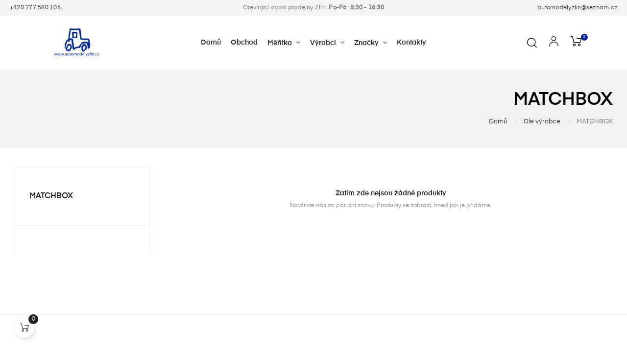

--- FILE ---
content_type: text/html; charset=utf-8
request_url: https://automodelyzlin.cz/34-matchbox
body_size: 17699
content:
<!doctype html>
<html lang="cs-CZ"  class="default" >

  <head>
    
      
  <meta charset="utf-8">


  <meta http-equiv="x-ua-compatible" content="ie=edge">



  <title>MATCHBOX</title>
  
    
  
  <meta name="description" content="">
  <meta name="keywords" content="">
        <link rel="canonical" href="https://automodelyzlin.cz/34-matchbox">
    
      
  
  
    <script type="application/ld+json">
  {
    "@context": "https://schema.org",
    "@type": "Organization",
    "name" : "Zbyněk Podešva ",
    "url" : "https://automodelyzlin.cz/",
        "logo": {
      "@type": "ImageObject",
        "url":"https://automodelyzlin.cz/img/logo-1666350512.jpg"
    }
      }
</script>

<script type="application/ld+json">
  {
    "@context": "https://schema.org",
    "@type": "WebPage",
    "isPartOf": {
      "@type": "WebSite",
      "url":  "https://automodelyzlin.cz/",
      "name": "Zbyněk Podešva "
    },
    "name": "MATCHBOX",
    "url":  "https://automodelyzlin.cz/34-matchbox"
  }
</script>


  <script type="application/ld+json">
    {
      "@context": "https://schema.org",
      "@type": "BreadcrumbList",
      "itemListElement": [
                      {
              "@type": "ListItem",
              "position": 1,
              "name": "Domů",
              "item": "https://automodelyzlin.cz/"
              },                    {
              "@type": "ListItem",
              "position": 2,
              "name": "Dle výrobce",
              "item": "https://automodelyzlin.cz/113-dle-vyrobce"
              },                    {
              "@type": "ListItem",
              "position": 3,
              "name": "MATCHBOX",
              "item": "https://automodelyzlin.cz/34-matchbox"
              }              ]
          }
  </script>
  
  
  
  <script type="application/ld+json">
  {
    "@context": "https://schema.org",
    "@type": "ItemList",
    "itemListElement": [
        ]
  }
</script>

  
  
    
  

  
    <meta property="og:title" content="MATCHBOX" />
    <meta property="og:description" content="" />
    <meta property="og:url" content="https://automodelyzlin.cz/34-matchbox" />
    <meta property="og:site_name" content="Zbyněk Podešva " />
    <meta property="og:type" content="website" />    



  <meta name="viewport" content="width=device-width, initial-scale=1">



  <link rel="icon" type="image/vnd.microsoft.icon" href="https://automodelyzlin.cz/img/favicon.ico?1666350512">
  <link rel="shortcut icon" type="image/x-icon" href="https://automodelyzlin.cz/img/favicon.ico?1666350512">


  

    <link rel="stylesheet" href="https://automodelyzlin.cz/themes/at_auros/assets/css/theme.css" type="text/css" media="all">
  <link rel="stylesheet" href="https://automodelyzlin.cz/modules/blockreassurance/views/dist/front.css" type="text/css" media="all">
  <link rel="stylesheet" href="https://automodelyzlin.cz/themes/at_auros/modules/ps_searchbar/ps_searchbar.css" type="text/css" media="all">
  <link rel="stylesheet" href="https://automodelyzlin.cz/modules/ps_facetedsearch/views/dist/front.css" type="text/css" media="all">
  <link rel="stylesheet" href="https://automodelyzlin.cz/themes/at_auros/modules/leoblog/views/css/leoblog.css" type="text/css" media="all">
  <link rel="stylesheet" href="https://automodelyzlin.cz/themes/at_auros/modules/leobootstrapmenu/views/css/megamenu.css" type="text/css" media="all">
  <link rel="stylesheet" href="https://automodelyzlin.cz/themes/at_auros/modules/leobootstrapmenu/views/css/leomenusidebar.css" type="text/css" media="all">
  <link rel="stylesheet" href="https://automodelyzlin.cz/themes/at_auros/modules/leoslideshow/views/css/typo/typo.css" type="text/css" media="all">
  <link rel="stylesheet" href="https://automodelyzlin.cz/themes/at_auros/modules/leoslideshow/views/css/iView/iview.css" type="text/css" media="all">
  <link rel="stylesheet" href="https://automodelyzlin.cz/themes/at_auros/modules/leoslideshow/views/css/iView/skin_4_responsive/style.css" type="text/css" media="all">
  <link rel="stylesheet" href="https://automodelyzlin.cz/modules/leofeature/views/css/jquery.mCustomScrollbar.css" type="text/css" media="all">
  <link rel="stylesheet" href="https://automodelyzlin.cz/themes/at_auros/modules/leofeature/views/css/front.css" type="text/css" media="all">
  <link rel="stylesheet" href="https://automodelyzlin.cz/modules/leoquicklogin/views/css/front.css" type="text/css" media="all">
  <link rel="stylesheet" href="https://automodelyzlin.cz/modules/leoquicklogin/views/css/font-awesome.min.css" type="text/css" media="all">
  <link rel="stylesheet" href="https://automodelyzlin.cz/js/jquery/ui/themes/base/minified/jquery-ui.min.css" type="text/css" media="all">
  <link rel="stylesheet" href="https://automodelyzlin.cz/js/jquery/ui/themes/base/minified/jquery.ui.theme.min.css" type="text/css" media="all">
  <link rel="stylesheet" href="https://automodelyzlin.cz/js/jquery/plugins/fancybox/jquery.fancybox.css" type="text/css" media="all">
  <link rel="stylesheet" href="https://automodelyzlin.cz/modules/blockgrouptop/views/css/blockgrouptop.css" type="text/css" media="all">
  <link rel="stylesheet" href="https://automodelyzlin.cz/themes/at_auros/modules/leoproductsearch/views/css/leosearch.css" type="text/css" media="all">
  <link rel="stylesheet" href="https://automodelyzlin.cz/modules/leoproductsearch/views/css/jquery.autocomplete_productsearch.css" type="text/css" media="all">
  <link rel="stylesheet" href="https://automodelyzlin.cz/themes/at_auros/assets/css/custom.css" type="text/css" media="all">
  <link rel="stylesheet" href="https://automodelyzlin.cz/modules/appagebuilder/views/css/animate.css" type="text/css" media="all">
  <link rel="stylesheet" href="https://automodelyzlin.cz/themes/at_auros/modules/appagebuilder/views/css/owl.carousel.css" type="text/css" media="all">
  <link rel="stylesheet" href="https://automodelyzlin.cz/themes/at_auros/modules/appagebuilder/views/css/owl.theme.css" type="text/css" media="all">
  <link rel="stylesheet" href="https://automodelyzlin.cz/themes/at_auros/modules/appagebuilder/views/css/slick-theme.css" type="text/css" media="all">
  <link rel="stylesheet" href="https://automodelyzlin.cz/themes/at_auros/modules/appagebuilder/views/css/slick.css" type="text/css" media="all">
  <link rel="stylesheet" href="https://automodelyzlin.cz/modules/appagebuilder/views/css/jquery.fullPage.css" type="text/css" media="all">
  <link rel="stylesheet" href="https://automodelyzlin.cz/themes/at_auros/modules/appagebuilder/views/css/ApImageHotspot.css" type="text/css" media="all">
  <link rel="stylesheet" href="https://automodelyzlin.cz/themes/at_auros/modules/appagebuilder/views/css/styles.css" type="text/css" media="all">
  <link rel="stylesheet" href="https://automodelyzlin.cz/modules/appagebuilder/views/css/unique.css" type="text/css" media="all">
  <link rel="stylesheet" href="https://automodelyzlin.cz/themes/at_auros/modules/appagebuilder/views/css/positions/footerposition3612584748.css" type="text/css" media="all">
  <link rel="stylesheet" href="https://automodelyzlin.cz/themes/at_auros/modules/appagebuilder/views/css/positions/headerposition3356194350.css" type="text/css" media="all">
  <link rel="stylesheet" href="https://automodelyzlin.cz/themes/at_auros/modules/appagebuilder/views/css/patterns/profile-1665054611.css" type="text/css" media="all">



    


  

  <script type="text/javascript">
        var LEO_COOKIE_THEME = "AT_AUROS_PANEL_CONFIG";
        var add_cart_error = "An error occurred while processing your request. Please try again";
        var ajaxsearch = "1";
        var buttonwishlist_title_add = "P\u0159idat do obl\u00edben\u00fdch";
        var buttonwishlist_title_remove = "Remove from WishList";
        var cancel_rating_txt = "Cancel Rating";
        var disable_review_form_txt = "Not exists a criterion to review for this product or this language";
        var enable_dropdown_defaultcart = 1;
        var enable_flycart_effect = 1;
        var enable_notification = 1;
        var height_cart_item = "135";
        var isLogged = false;
        var leo_push = 0;
        var leo_search_url = "https:\/\/automodelyzlin.cz\/module\/leoproductsearch\/productsearch";
        var leo_token = "011ed776a225b462e767eb6460bd6e5d";
        var leoproductsearch_static_token = "011ed776a225b462e767eb6460bd6e5d";
        var leoproductsearch_token = "45f43abff6fab94e9a34d3cdddb45ee6";
        var lf_is_gen_rtl = false;
        var lps_show_product_img = "1";
        var lps_show_product_price = "1";
        var lql_ajax_url = "https:\/\/automodelyzlin.cz\/module\/leoquicklogin\/leocustomer";
        var lql_is_gen_rtl = false;
        var lql_module_dir = "\/modules\/leoquicklogin\/";
        var lql_myaccount_url = "https:\/\/automodelyzlin.cz\/muj-ucet";
        var lql_redirect = "";
        var number_cartitem_display = 3;
        var numpro_display = "100";
        var prestashop = {"cart":{"products":[],"totals":{"total":{"type":"total","label":"Celkem","amount":0,"value":"0,00\u00a0K\u010d"},"total_including_tax":{"type":"total","label":"Celkem (s DPH)","amount":0,"value":"0,00\u00a0K\u010d"},"total_excluding_tax":{"type":"total","label":"Celkem (bez DPH)","amount":0,"value":"0,00\u00a0K\u010d"}},"subtotals":{"products":{"type":"products","label":"Mezisou\u010det","amount":0,"value":"0,00\u00a0K\u010d"},"discounts":null,"shipping":{"type":"shipping","label":"Doru\u010den\u00ed","amount":0,"value":""},"tax":null},"products_count":0,"summary_string":"0 polo\u017eek","vouchers":{"allowed":0,"added":[]},"discounts":[],"minimalPurchase":0,"minimalPurchaseRequired":""},"currency":{"id":1,"name":"\u010cesk\u00e1 koruna","iso_code":"CZK","iso_code_num":"203","sign":"K\u010d"},"customer":{"lastname":null,"firstname":null,"email":null,"birthday":null,"newsletter":null,"newsletter_date_add":null,"optin":null,"website":null,"company":null,"siret":null,"ape":null,"is_logged":false,"gender":{"type":null,"name":null},"addresses":[]},"language":{"name":"\u010ce\u0161tina (Czech)","iso_code":"cs","locale":"cs-CZ","language_code":"cs-CZ","is_rtl":"0","date_format_lite":"d.m.Y","date_format_full":"d.m.Y H:i:s","id":1},"page":{"title":"","canonical":"https:\/\/automodelyzlin.cz\/34-matchbox","meta":{"title":"MATCHBOX","description":"","keywords":"","robots":"index"},"page_name":"category","body_classes":{"lang-cs":true,"lang-rtl":false,"country-CZ":true,"currency-CZK":true,"layout-left-column":true,"page-category":true,"tax-display-enabled":true,"category-id-34":true,"category-MATCHBOX":true,"category-id-parent-113":true,"category-depth-level-3":true},"admin_notifications":[]},"shop":{"name":"Zbyn\u011bk Pode\u0161va ","logo":"https:\/\/automodelyzlin.cz\/img\/logo-1666350512.jpg","stores_icon":"https:\/\/automodelyzlin.cz\/img\/logo_stores.png","favicon":"https:\/\/automodelyzlin.cz\/img\/favicon.ico"},"urls":{"base_url":"https:\/\/automodelyzlin.cz\/","current_url":"https:\/\/automodelyzlin.cz\/34-matchbox","shop_domain_url":"https:\/\/automodelyzlin.cz","img_ps_url":"https:\/\/automodelyzlin.cz\/img\/","img_cat_url":"https:\/\/automodelyzlin.cz\/img\/c\/","img_lang_url":"https:\/\/automodelyzlin.cz\/img\/l\/","img_prod_url":"https:\/\/automodelyzlin.cz\/img\/p\/","img_manu_url":"https:\/\/automodelyzlin.cz\/img\/m\/","img_sup_url":"https:\/\/automodelyzlin.cz\/img\/su\/","img_ship_url":"https:\/\/automodelyzlin.cz\/img\/s\/","img_store_url":"https:\/\/automodelyzlin.cz\/img\/st\/","img_col_url":"https:\/\/automodelyzlin.cz\/img\/co\/","img_url":"https:\/\/automodelyzlin.cz\/themes\/at_auros\/assets\/img\/","css_url":"https:\/\/automodelyzlin.cz\/themes\/at_auros\/assets\/css\/","js_url":"https:\/\/automodelyzlin.cz\/themes\/at_auros\/assets\/js\/","pic_url":"https:\/\/automodelyzlin.cz\/upload\/","pages":{"address":"https:\/\/automodelyzlin.cz\/adresa","addresses":"https:\/\/automodelyzlin.cz\/adresy","authentication":"https:\/\/automodelyzlin.cz\/prihlaseni","cart":"https:\/\/automodelyzlin.cz\/kosik","category":"https:\/\/automodelyzlin.cz\/index.php?controller=category","cms":"https:\/\/automodelyzlin.cz\/index.php?controller=cms","contact":"https:\/\/automodelyzlin.cz\/kontakt","discount":"https:\/\/automodelyzlin.cz\/sleva","guest_tracking":"https:\/\/automodelyzlin.cz\/sledovani-objednavky-navstevnika","history":"https:\/\/automodelyzlin.cz\/historie-objednavek","identity":"https:\/\/automodelyzlin.cz\/osobni-udaje","index":"https:\/\/automodelyzlin.cz\/","my_account":"https:\/\/automodelyzlin.cz\/muj-ucet","order_confirmation":"https:\/\/automodelyzlin.cz\/potvrzeni-objednavky","order_detail":"https:\/\/automodelyzlin.cz\/index.php?controller=order-detail","order_follow":"https:\/\/automodelyzlin.cz\/sledovani-objednavky","order":"https:\/\/automodelyzlin.cz\/objednavka","order_return":"https:\/\/automodelyzlin.cz\/index.php?controller=order-return","order_slip":"https:\/\/automodelyzlin.cz\/dobropis","pagenotfound":"https:\/\/automodelyzlin.cz\/stranka-nenalezena","password":"https:\/\/automodelyzlin.cz\/obnova-hesla","pdf_invoice":"https:\/\/automodelyzlin.cz\/index.php?controller=pdf-invoice","pdf_order_return":"https:\/\/automodelyzlin.cz\/index.php?controller=pdf-order-return","pdf_order_slip":"https:\/\/automodelyzlin.cz\/index.php?controller=pdf-order-slip","prices_drop":"https:\/\/automodelyzlin.cz\/slevy","product":"https:\/\/automodelyzlin.cz\/index.php?controller=product","search":"https:\/\/automodelyzlin.cz\/vyhledavani","sitemap":"https:\/\/automodelyzlin.cz\/mapa-stranek","stores":"https:\/\/automodelyzlin.cz\/prodejny","supplier":"https:\/\/automodelyzlin.cz\/dodavatele","register":"https:\/\/automodelyzlin.cz\/prihlaseni?create_account=1","order_login":"https:\/\/automodelyzlin.cz\/objednavka?login=1"},"alternative_langs":[],"theme_assets":"\/themes\/at_auros\/assets\/","actions":{"logout":"https:\/\/automodelyzlin.cz\/?mylogout="},"no_picture_image":{"bySize":{"small_default":{"url":"https:\/\/automodelyzlin.cz\/img\/p\/cs-default-small_default.jpg","width":98,"height":123},"cart_default":{"url":"https:\/\/automodelyzlin.cz\/img\/p\/cs-default-cart_default.jpg","width":125,"height":157},"medium_default":{"url":"https:\/\/automodelyzlin.cz\/img\/p\/cs-default-medium_default.jpg","width":378,"height":472},"home_default":{"url":"https:\/\/automodelyzlin.cz\/img\/p\/cs-default-home_default.jpg","width":500,"height":563},"large_default":{"url":"https:\/\/automodelyzlin.cz\/img\/p\/cs-default-large_default.jpg","width":1000,"height":1125}},"small":{"url":"https:\/\/automodelyzlin.cz\/img\/p\/cs-default-small_default.jpg","width":98,"height":123},"medium":{"url":"https:\/\/automodelyzlin.cz\/img\/p\/cs-default-medium_default.jpg","width":378,"height":472},"large":{"url":"https:\/\/automodelyzlin.cz\/img\/p\/cs-default-large_default.jpg","width":1000,"height":1125},"legend":""}},"configuration":{"display_taxes_label":true,"display_prices_tax_incl":true,"is_catalog":false,"show_prices":true,"opt_in":{"partner":true},"quantity_discount":{"type":"discount","label":"Jednotkov\u00e1 sleva"},"voucher_enabled":0,"return_enabled":0},"field_required":[],"breadcrumb":{"links":[{"title":"Dom\u016f","url":"https:\/\/automodelyzlin.cz\/"},{"title":"Dle v\u00fdrobce","url":"https:\/\/automodelyzlin.cz\/113-dle-vyrobce"},{"title":"MATCHBOX","url":"https:\/\/automodelyzlin.cz\/34-matchbox"}],"count":3},"link":{"protocol_link":"https:\/\/","protocol_content":"https:\/\/"},"time":1768705339,"static_token":"011ed776a225b462e767eb6460bd6e5d","token":"45f43abff6fab94e9a34d3cdddb45ee6","debug":false};
        var psemailsubscription_subscription = "https:\/\/automodelyzlin.cz\/module\/ps_emailsubscription\/subscription";
        var psr_icon_color = "#F19D76";
        var review_error = "An error occurred while processing your request. Please try again";
        var show_popup = 1;
        var text_no_product = "Don't have products";
        var text_results_count = "results";
        var type_dropdown_defaultcart = "dropdown";
        var type_flycart_effect = "fade";
        var url_leoproductattribute = "https:\/\/automodelyzlin.cz\/module\/leofeature\/LeoProductAttribute";
        var width_cart_item = "265";
        var wishlist_add = "The product was successfully added to your wishlist";
        var wishlist_cancel_txt = "Zru\u0161it";
        var wishlist_confirm_del_txt = "Delete selected item?";
        var wishlist_del_default_txt = "Cannot delete default wishlist";
        var wishlist_email_txt = "Email";
        var wishlist_loggin_required = "You must be logged in to manage your wishlist";
        var wishlist_ok_txt = "Ok";
        var wishlist_quantity_required = "You must enter a quantity";
        var wishlist_remove = "The product was successfully removed from your wishlist";
        var wishlist_reset_txt = "Obnovit p\u016fvodn\u00ed";
        var wishlist_send_txt = "Odeslat";
        var wishlist_send_wishlist_txt = "Send wishlist";
        var wishlist_url = "https:\/\/automodelyzlin.cz\/module\/leofeature\/mywishlist";
        var wishlist_viewwishlist = "View your wishlist";
      </script>
<script type="text/javascript">
	var choosefile_text = "Vybrat soubor";
	var turnoff_popup_text = "Do not show this popup again";
	
	var size_item_quickview = 82;
	var style_scroll_quickview = 'vertical';
	
	var size_item_page = 113;
	var style_scroll_page = 'horizontal';
	
	var size_item_quickview_attr = 101;	
	var style_scroll_quickview_attr = 'vertical';
	
	var size_item_popup = 160;
	var style_scroll_popup = 'vertical';
</script>


  <script type="text/javascript">
	
	var FancyboxI18nClose = "Zavřít";
	var FancyboxI18nNext = "Next";
	var FancyboxI18nPrev = "Previous";
	var current_link = "http://automodelyzlin.cz/";		
	var currentURL = window.location;
	currentURL = String(currentURL);
	currentURL = currentURL.replace("https://","").replace("http://","").replace("www.","").replace( /#\w*/, "" );
	current_link = current_link.replace("https://","").replace("http://","").replace("www.","");
	var text_warning_select_txt = "Please select One to remove?";
	var text_confirm_remove_txt = "Are you sure to remove footer row?";
	var close_bt_txt = "Zavřít";
	var list_menu = [];
	var list_menu_tmp = {};
	var list_tab = [];
	var isHomeMenu = 0;
	
</script><!-- @file modules\appagebuilder\views\templates\hook\header -->

<script>
	/**
	 * List functions will run when document.ready()
	 */
	var ap_list_functions = [];
	/**
	 * List functions will run when window.load()
	 */
	var ap_list_functions_loaded = [];

	/**
	 * List functions will run when document.ready() for theme
	 */

	var products_list_functions = [];
</script>


<script type='text/javascript'>
	var leoOption = {
		category_qty:1,
		product_list_image:1,
		product_one_img:1,
		productCdown: 1,
		productColor: 0,
		homeWidth: 500,
		homeheight: 563,
	}

	ap_list_functions.push(function(){
		if (typeof $.LeoCustomAjax !== "undefined" && $.isFunction($.LeoCustomAjax)) {
			var leoCustomAjax = new $.LeoCustomAjax();
			leoCustomAjax.processAjax();
		}
	});
</script>




    
  </head>

  <body id="category" class="lang-cs country-cz currency-czk layout-left-column page-category tax-display-enabled category-id-34 category-matchbox category-id-parent-113 category-depth-level-3 fullwidth">

    
          
    <script>
        window.fbAsyncInit = function() {
            FB.init({
                appId      : '441506616218023',
                cookie     : true,  // enable cookies to allow the server to access 
                xfbml      : true,  // parse social plugins on this page
                version    : 'v2.9', // use graph api version 2.8
                scope: 'email, user_birthday',
            });
        };

        // Load the SDK asynchronously
        (function(d, s, id) {
            var js, fjs = d.getElementsByTagName(s)[0];
            if (d.getElementById(id)) return;
            js = d.createElement(s); js.id = id;
            js.src = "//connect.facebook.net/cs_CZ/sdk.js";
            fjs.parentNode.insertBefore(js, fjs);
        }(document, 'script', 'facebook-jssdk'));
    </script>
    
<script>
var google_client_id= "1038085221664-a11l6ld3cq8b3qcbejud1bsp8gsf5m0j.apps.googleusercontent.com";

</script>
<script src="https://apis.google.com/js/api:client.js"></script>

    

    <main id="page">
      
              
      <header id="header">
          
            
  <div class="header-banner">
          <div class="container">
              <div class="inner"></div>
          </div>
        </div>



  <nav class="header-nav">
    <div class="topnav">
            <div class="container">
              <div class="inner"></div>
            </div>
          </div>
    <div class="bottomnav">
              <div class="container">
              <div class="inner"><!-- @file modules\appagebuilder\views\templates\hook\ApRow -->
    <div id="form_9855303079690612"        class="row box-nav2 ApRow  has-bg bg-fullwidth"
                            style=""        data-bg_data=" #f5f5f5 no-repeat center center"        >
                                            <!-- @file modules\appagebuilder\views\templates\hook\ApColumn -->
<div    class="col-sm-4 col-xs-4 col-sp-4 col-md-4 col-lg-4 col-xl-3  ApColumn "
	    >
                    <!-- @file modules\appagebuilder\views\templates\hook\ApGeneral -->
<div     class="block ApRawHtml">
	                    <p><a href="tel:+420777580106">+420 777 580 106</p></a>    	</div>
    </div><!-- @file modules\appagebuilder\views\templates\hook\ApColumn -->
<div    class="col-sm-4 col-xs-4 col-sp-4 col-md-4 col-lg-4 col-xl-6  ApColumn "
	    >
                    <!-- @file modules\appagebuilder\views\templates\hook\ApGeneral -->
<div     class="block ApRawHtml">
	                    <p>Otevírací doba prodejny Zlín:<b> Po-Pá: 8:30 - 16:30</b></p>    	</div>
    </div><!-- @file modules\appagebuilder\views\templates\hook\ApColumn -->
<div    class="col-sm-4 col-xs-4 col-sp-4 col-md-4 col-lg-4 col-xl-3  ApColumn "
	    >
                    <!-- @file modules\appagebuilder\views\templates\hook\ApGeneral -->
<div     class="block ApRawHtml">
	                    <p><a href="mailto:automodelyzlin@seznam.cz">automodelyzlin@seznam.cz</p></a>    	</div>
    </div>            </div>
    </div>
              </div>
          </div>
  </nav>



  <div class="header-top">
              <div class="container">
              <div class="inner"><!-- @file modules\appagebuilder\views\templates\hook\ApRow -->
    <div        class="row h6-box-top box-top ApRow  has-bg bg-boxed"
                            style="background: no-repeat;"        data-bg_data=" no-repeat"        >
                                            <!-- @file modules\appagebuilder\views\templates\hook\ApColumn -->
<div    class="col-sm-4 col-xs-4 col-sp-4 col-md-2-4 col-lg-2-4 col-xl-2  ApColumn "
	    >
                    <!-- @file modules\appagebuilder\views\templates\hook\ApGeneral -->
<div     class="block ApRawHtml">
	                    <a href="https://automodelyzlin.cz/"><img class="logo img-fluid" src="https://automodelyzlin.cz/img/logo-1666350512.jpg" alt="{$shop.name}"></a>    	</div>
    </div><!-- @file modules\appagebuilder\views\templates\hook\ApColumn -->
<div    class="col-sm-4 col-xs-4 col-sp-4 col-md-7-2 col-lg-7-2 col-xl-8  ApColumn "
	    >
                    <!-- @file modules\appagebuilder\views\templates\hook\ApSlideShow -->
<div id="memgamenu-form_6884325400698813" class="ApMegamenu">
			    
                <nav data-megamenu-id="6884325400698813" class="leo-megamenu cavas_menu navbar navbar-default enable-canvas " role="navigation">
                            <!-- Brand and toggle get grouped for better mobile display -->
                            <div class="navbar-header">
                                    <button type="button" class="navbar-toggler hidden-lg-up" data-toggle="collapse" data-target=".megamenu-off-canvas-6884325400698813">
                                            <span class="sr-only">Toggle navigation</span>
                                            &#9776;
                                            <!--
                                            <span class="icon-bar"></span>
                                            <span class="icon-bar"></span>
                                            <span class="icon-bar"></span>
                                            -->
                                    </button>
                            </div>
                            <!-- Collect the nav links, forms, and other content for toggling -->
                                                        <div class="leo-top-menu collapse navbar-toggleable-md megamenu-off-canvas megamenu-off-canvas-6884325400698813"><ul class="nav navbar-nav megamenu horizontal">    <li data-menu-type="url" class="nav-item  " >
        <a class="nav-link has-category" href="https://automodelyzlin.cz/" target="_self">
                            
                            <span class="menu-title">Domů</span>
                                                        </a>
    </li>
    <li data-menu-type="category" class="nav-item  " >
        <a class="nav-link has-category" href="https://automodelyzlin.cz/2-obchod" target="_self">
                            
                            <span class="menu-title">Obchod</span>
                                                        </a>
    </li>
<li data-menu-type="category" class="nav-item parent dropdown   " >
    <a class="nav-link dropdown-toggle has-category" data-toggle="dropdown" href="https://automodelyzlin.cz/27-dle-meritka" target="_self">
                    
                    <span class="menu-title">Měřítka</span>
                                	
	    </a>
    <b class="caret"></b>
        <div class="dropdown-menu level1"  >
        <div class="dropdown-menu-inner">
            <div class="row">
                <div class="col-sm-12 mega-col" data-colwidth="12" data-type="menu" >
                    <div class="inner">
                        <ul>
                                                            <li data-menu-type="category" class="nav-item   " >
            <a class="nav-link" href="https://automodelyzlin.cz/11-118" target="_self">
            
                            <span class="menu-title">1:18</span>
                                    
                    </a>

    </li>
            
                                                            <li data-menu-type="category" class="nav-item   " >
            <a class="nav-link" href="https://automodelyzlin.cz/12-124" target="_self">
            
                            <span class="menu-title">1:24</span>
                                    
                    </a>

    </li>
            
                                                            <li data-menu-type="category" class="nav-item   " >
            <a class="nav-link" href="https://automodelyzlin.cz/15-132" target="_self">
            
                            <span class="menu-title">1:32</span>
                                    
                    </a>

    </li>
            
                                                            <li data-menu-type="category" class="nav-item   " >
            <a class="nav-link" href="https://automodelyzlin.cz/10-143" target="_self">
            
                            <span class="menu-title">1:43</span>
                                    
                    </a>

    </li>
            
                                                            <li data-menu-type="category" class="nav-item   " >
            <a class="nav-link" href="https://automodelyzlin.cz/14-164" target="_self">
            
                            <span class="menu-title">1:64</span>
                                    
                    </a>

    </li>
            
                                                            <li data-menu-type="category" class="nav-item   " >
            <a class="nav-link" href="https://automodelyzlin.cz/13-172" target="_self">
            
                            <span class="menu-title">1:72</span>
                                    
                    </a>

    </li>
            
                                                    </ul>
                    </div>
                </div>
            </div>
        </div>
    </div>

</li>
<li data-menu-type="category" class="nav-item parent dropdown   " >
    <a class="nav-link dropdown-toggle has-category" data-toggle="dropdown" href="https://automodelyzlin.cz/113-dle-vyrobce" target="_self">
                    
                    <span class="menu-title">Výrobci</span>
                                	
	    </a>
    <b class="caret"></b>
        <div class="dropdown-menu level1"  >
        <div class="dropdown-menu-inner">
            <div class="row">
                <div class="col-sm-12 mega-col" data-colwidth="12" data-type="menu" >
                    <div class="inner">
                        <ul>
                                                            <li data-menu-type="category" class="nav-item   " >
            <a class="nav-link" href="https://automodelyzlin.cz/28-auto-art" target="_self">
            
                            <span class="menu-title">AUTO ART</span>
                                    
                    </a>

    </li>
            
                                                            <li data-menu-type="category" class="nav-item   " >
            <a class="nav-link" href="https://automodelyzlin.cz/29-atlas" target="_self">
            
                            <span class="menu-title">ATLAS</span>
                                    
                    </a>

    </li>
            
                                                            <li data-menu-type="category" class="nav-item   " >
            <a class="nav-link" href="https://automodelyzlin.cz/30-altaya" target="_self">
            
                            <span class="menu-title">ALTAYA</span>
                                    
                    </a>

    </li>
            
                                                            <li data-menu-type="category" class="nav-item   " >
            <a class="nav-link" href="" target="_self">
            
                            <span class="menu-title">IXO</span>
                                    
                    </a>

    </li>
            
                                                    </ul>
                    </div>
                </div>
            </div>
        </div>
    </div>

</li>
<li data-menu-type="category" class="nav-item parent dropdown   " >
    <a class="nav-link dropdown-toggle has-category" data-toggle="dropdown" href="https://automodelyzlin.cz/114-dle-znacky" target="_self">
                    
                    <span class="menu-title">Značky</span>
                                	
	    </a>
    <b class="caret"></b>
        <div class="dropdown-menu level1"  >
        <div class="dropdown-menu-inner">
            <div class="row">
                <div class="col-sm-12 mega-col" data-colwidth="12" data-type="menu" >
                    <div class="inner">
                        <ul>
                                                            <li data-menu-type="category" class="nav-item   " >
            <a class="nav-link" href="https://automodelyzlin.cz/85-audi" target="_self">
            
                            <span class="menu-title">Audi</span>
                                    
                    </a>

    </li>
            
                                                            <li data-menu-type="category" class="nav-item   " >
            <a class="nav-link" href="https://automodelyzlin.cz/90-ford" target="_self">
            
                            <span class="menu-title">Ford</span>
                                    
                    </a>

    </li>
            
                                                            <li data-menu-type="category" class="nav-item   " >
            <a class="nav-link" href="https://automodelyzlin.cz/87-shelby" target="_self">
            
                            <span class="menu-title">Shelby</span>
                                    
                    </a>

    </li>
            
                                                    </ul>
                    </div>
                </div>
            </div>
        </div>
    </div>

</li>
    <li data-menu-type="url" class="nav-item  " >
        <a class="nav-link has-category" href="https://automodelyzlin.cz/index.php?id_cms=6&amp;controller=cms" target="_self">
                            
                            <span class="menu-title">Kontakty</span>
                                                        </a>
    </li>
</ul></div>
            </nav>
<script type="text/javascript">
	list_menu_tmp.id = '6884325400698813';
	list_menu_tmp.type = 'horizontal';
	list_menu_tmp.show_cavas =1;
	list_menu_tmp.list_tab = list_tab;
	list_menu.push(list_menu_tmp);
	list_menu_tmp = {};	
	list_tab = {};
</script>
    
	</div>

    </div><!-- @file modules\appagebuilder\views\templates\hook\ApColumn -->
<div    class="col-xl-2 col-lg-2-4 col-md-2-4 col-sm-10 col-xs-10 col-sp-10  ApColumn "
	    >
                    <!-- @file modules\appagebuilder\views\templates\hook\ApModule -->
<div id="_desktop_cart">
  <div class="blockcart cart-preview leo-blockcart show-leo-loading  inactive" data-refresh-url="//automodelyzlin.cz/module/ps_shoppingcart/ajax">
    <div class="header">
              <i class="icon-Ico_Cart" aria-hidden="true"></i>
        <span class="cart-products-count">0</span>
          </div>
  </div>
</div>
<!-- @file modules\appagebuilder\views\templates\hook\ApModule -->
<!-- Block languages module -->
<div id="leo_block_top" class="popup-over e-scale float-md-right">
    <a href="javascript:void(0)" data-toggle="dropdown" class="popup-title">
    	<i class="icon-Ico_User icons"></i>
    </a>	    
	<div class="popup-content">
		<div class="row">
			<div class="col-xs-6">
				<div class="language-selector">
					<span>Jazyk:</span>
					<ul class="link">
										          	<li  class="current" >
				            	<a href="https://automodelyzlin.cz/34-matchbox" class="dropdown-item">
				            		<img src="/img/l/1.jpg" alt="Čeština" width="16" height="11" />
				            	</a>
				          	</li>
				        					</ul>
				</div>
				<div class="currency-selector">
					<span>Měna:</span>
					<ul class="link">
										        	<li  class="current" >
				          		<a title="Česká koruna" rel="nofollow" href="https://automodelyzlin.cz/34-matchbox?SubmitCurrency=1&amp;id_currency=1" class="dropdown-item">CZK</a>
				        	</li>
				      					        	<li >
				          		<a title="Euro" rel="nofollow" href="https://automodelyzlin.cz/34-matchbox?SubmitCurrency=1&amp;id_currency=2" class="dropdown-item">EUR</a>
				        	</li>
				      						</ul>
				</div>
			</div>
			<div class="col-xs-6">
									<div class="useinfo-selector">
						<ul class="user-info">
																					<li>
									<a
										class="signin leo-quicklogin"
										data-enable-sociallogin="enable"
										data-type="popup"
										data-layout="login"
										href="javascript:void(0)"
										title="Přihlaste se do vašeho účtu"
										rel="nofollow"
									  >
										<i class="material-icons">&#xE88D;</i>
										<span>Přihlásit se</span>
									  </a>
								</li>
																				<li>
						<a
						  class="myacount"
						  href="https://automodelyzlin.cz/muj-ucet"
						  title="Účet"
						  rel="nofollow"
						>
							<i class="material-icons">&#xE8A6;</i>
						  <span>Účet</span>
						</a>
						</li>
						<li>
						<a
						  class="checkout"
			          href="//automodelyzlin.cz/kosik?action=show"
						  title="Platba"
						  rel="nofollow"
						>
						  <i class="material-icons">&#xE890;</i>
						  <span>Platba</span>
						</a>
						</li>
						<li>
				      <a
				        class="ap-btn-wishlist dropdown-item"
				        href="//automodelyzlin.cz/module/leofeature/mywishlist"
				        title="Oblíbené"
				        rel="nofollow"
				      >
				      	<i class="material-icons">&#xE87E;</i>
				        <span>Oblíbené</span>
						<span class="ap-total-wishlist ap-total"></span>
				      </a>
				    </li>
					<li>
				      <a
				        class="ap-btn-compare dropdown-item"
				        href="//automodelyzlin.cz/module/leofeature/productscompare"
				        title="Porovnat"
				        rel="nofollow"
				      >
				      	<i class="material-icons">&#xE3B9;</i>
				        <span>Porovnat</span>
						<span class="ap-total-compare ap-total"></span>
				      </a>
				    </li>
						</ul>
					</div>
						</div>
		</div>
		
	</div>
</div>

<!-- /Block languages module -->
<!-- @file modules\appagebuilder\views\templates\hook\ApModule -->


<!-- Block search module -->
<div id="leo_search_block_top" class="block exclusive search-by-category">
	<h4 class="title_block">Search here...</h4>
		<form method="get" action="https://automodelyzlin.cz/index.php?controller=productsearch" id="leosearchtopbox" data-label-suggestion="Suggestion" data-search-for="Search for" data-in-category="in category" data-products-for="Products For" data-label-products="Products" data-view-all="View all">
		<input type="hidden" name="fc" value="module" />
		<input type="hidden" name="module" value="leoproductsearch" />
		<input type="hidden" name="controller" value="productsearch" />
		<input type="hidden" name="txt_not_found" value="No products found">
                <input type="hidden" name="leoproductsearch_static_token" value="011ed776a225b462e767eb6460bd6e5d"/>
		    	<label>Search products:</label>
		<div class="block_content clearfix leoproductsearch-content">
					
				<div class="list-cate-wrapper">
					<input id="leosearchtop-cate-id" name="cate" value="" type="hidden">
					<a href="javascript:void(0)" id="dropdownListCateTop" class="select-title" rel="nofollow" data-toggle="dropdown" aria-haspopup="true" aria-expanded="false">
						<span>All Categories</span>
						<i class="material-icons pull-xs-right">keyboard_arrow_down</i>
					</a>
					<div class="list-cate dropdown-menu" aria-labelledby="dropdownListCateTop">
						<a href="#" data-cate-id="" data-cate-name="All Categories" class="cate-item active" >All Categories</a>				
						<a href="#" data-cate-id="2" data-cate-name="Obchod" class="cate-item cate-level-1" >Obchod</a>
						
  <a href="#" data-cate-id="27" data-cate-name="Dle měřítka" class="cate-item cate-level-2" >--Dle měřítka</a>
  <a href="#" data-cate-id="11" data-cate-name="1:18" class="cate-item cate-level-3" >---1:18</a>
  <a href="#" data-cate-id="12" data-cate-name="1:24" class="cate-item cate-level-3" >---1:24</a>
  <a href="#" data-cate-id="15" data-cate-name="1:32" class="cate-item cate-level-3" >---1:32</a>
  <a href="#" data-cate-id="10" data-cate-name="1:43" class="cate-item cate-level-3" >---1:43</a>
  <a href="#" data-cate-id="14" data-cate-name="1:64" class="cate-item cate-level-3" >---1:64</a>
  <a href="#" data-cate-id="13" data-cate-name="1:72" class="cate-item cate-level-3" >---1:72</a>
  <a href="#" data-cate-id="154" data-cate-name="1:12" class="cate-item cate-level-3" >---1:12</a>
  <a href="#" data-cate-id="161" data-cate-name="1:10" class="cate-item cate-level-3" >---1:10</a>
  <a href="#" data-cate-id="182" data-cate-name="1:87" class="cate-item cate-level-3" >---1:87</a>
  <a href="#" data-cate-id="281" data-cate-name="1:12" class="cate-item cate-level-3" >---1:12</a>
  <a href="#" data-cate-id="282" data-cate-name="1:25" class="cate-item cate-level-3" >---1:25</a>
  <a href="#" data-cate-id="286" data-cate-name="1:31" class="cate-item cate-level-3" >---1:31</a>
  <a href="#" data-cate-id="287" data-cate-name="1:27" class="cate-item cate-level-3" >---1:27</a>
  <a href="#" data-cate-id="288" data-cate-name="1:24 -1:27" class="cate-item cate-level-3" >---1:24 -1:27</a>
  <a href="#" data-cate-id="313" data-cate-name="1:6" class="cate-item cate-level-3" >---1:6</a>
  <a href="#" data-cate-id="113" data-cate-name="Dle výrobce" class="cate-item cate-level-2" >--Dle výrobce</a>
  <a href="#" data-cate-id="28" data-cate-name="AUTO ART" class="cate-item cate-level-3" >---AUTO ART</a>
  <a href="#" data-cate-id="29" data-cate-name="ATLAS" class="cate-item cate-level-3" >---ATLAS</a>
  <a href="#" data-cate-id="30" data-cate-name="ALTAYA" class="cate-item cate-level-3" >---ALTAYA</a>
  <a href="#" data-cate-id="31" data-cate-name="ARKO" class="cate-item cate-level-3" >---ARKO</a>
  <a href="#" data-cate-id="32" data-cate-name="AOSHIMA" class="cate-item cate-level-3" >---AOSHIMA</a>
  <a href="#" data-cate-id="33" data-cate-name="TRIPLE 9" class="cate-item cate-level-3" >---TRIPLE 9</a>
  <a href="#" data-cate-id="34" data-cate-name="MATCHBOX" class="cate-item cate-level-3" >---MATCHBOX</a>
  <a href="#" data-cate-id="35" data-cate-name="PREMIUM CLASSIXXS" class="cate-item cate-level-3" >---PREMIUM CLASSIXXS</a>
  <a href="#" data-cate-id="36" data-cate-name="HASEGAWA" class="cate-item cate-level-3" >---HASEGAWA</a>
  <a href="#" data-cate-id="37" data-cate-name="BOS MODELS" class="cate-item cate-level-3" >---BOS MODELS</a>
  <a href="#" data-cate-id="38" data-cate-name="CARARAMA" class="cate-item cate-level-3" >---CARARAMA</a>
  <a href="#" data-cate-id="39" data-cate-name="I SCALE" class="cate-item cate-level-3" >---I SCALE</a>
  <a href="#" data-cate-id="40" data-cate-name="GREENLIGHT" class="cate-item cate-level-3" >---GREENLIGHT</a>
  <a href="#" data-cate-id="41" data-cate-name="GT SPIRIT" class="cate-item cate-level-3" >---GT SPIRIT</a>
  <a href="#" data-cate-id="42" data-cate-name="DE AGOSTINI" class="cate-item cate-level-3" >---DE AGOSTINI</a>
  <a href="#" data-cate-id="43" data-cate-name="LUCKY DIE CAST" class="cate-item cate-level-3" >---LUCKY DIE CAST</a>
  <a href="#" data-cate-id="44" data-cate-name="HIGWAY 61" class="cate-item cate-level-3" >---HIGWAY 61</a>
  <a href="#" data-cate-id="45" data-cate-name="OTTO MODELS" class="cate-item cate-level-3" >---OTTO MODELS</a>
  <a href="#" data-cate-id="46" data-cate-name="TRUESCALE" class="cate-item cate-level-3" >---TRUESCALE</a>
  <a href="#" data-cate-id="47" data-cate-name="BIANTE" class="cate-item cate-level-3" >---BIANTE</a>
  <a href="#" data-cate-id="48" data-cate-name="BBURAGO" class="cate-item cate-level-3" >---BBURAGO</a>
  <a href="#" data-cate-id="49" data-cate-name="LLEDO" class="cate-item cate-level-3" >---LLEDO</a>
  <a href="#" data-cate-id="50" data-cate-name="PARAGON" class="cate-item cate-level-3" >---PARAGON</a>
  <a href="#" data-cate-id="51" data-cate-name="WHITEBOX" class="cate-item cate-level-3" >---WHITEBOX</a>
  <a href="#" data-cate-id="53" data-cate-name="REVELL" class="cate-item cate-level-3" >---REVELL</a>
  <a href="#" data-cate-id="54" data-cate-name="ABREX" class="cate-item cate-level-3" >---ABREX</a>
  <a href="#" data-cate-id="55" data-cate-name="HOTWHEELS" class="cate-item cate-level-3" >---HOTWHEELS</a>
  <a href="#" data-cate-id="56" data-cate-name="BELKITS" class="cate-item cate-level-3" >---BELKITS</a>
  <a href="#" data-cate-id="57" data-cate-name="TAMIYA" class="cate-item cate-level-3" >---TAMIYA</a>
  <a href="#" data-cate-id="59" data-cate-name="CMR" class="cate-item cate-level-3" >---CMR</a>
  <a href="#" data-cate-id="60" data-cate-name="TARMAC" class="cate-item cate-level-3" >---TARMAC</a>
  <a href="#" data-cate-id="61" data-cate-name="RASTAR" class="cate-item cate-level-3" >---RASTAR</a>
  <a href="#" data-cate-id="62" data-cate-name="MACMODEL" class="cate-item cate-level-3" >---MACMODEL</a>
  <a href="#" data-cate-id="63" data-cate-name="FOX18" class="cate-item cate-level-3" >---FOX18</a>
  <a href="#" data-cate-id="64" data-cate-name="HELLER" class="cate-item cate-level-3" >---HELLER</a>
  <a href="#" data-cate-id="65" data-cate-name="SCHABAK" class="cate-item cate-level-3" >---SCHABAK</a>
  <a href="#" data-cate-id="66" data-cate-name="SOLIDO VEREM" class="cate-item cate-level-3" >---SOLIDO VEREM</a>
  <a href="#" data-cate-id="67" data-cate-name="M2 MACHINES" class="cate-item cate-level-3" >---M2 MACHINES</a>
  <a href="#" data-cate-id="68" data-cate-name="MATTEL" class="cate-item cate-level-3" >---MATTEL</a>
  <a href="#" data-cate-id="69" data-cate-name="START SCALE MODELS" class="cate-item cate-level-3" >---START SCALE MODELS</a>
  <a href="#" data-cate-id="70" data-cate-name="AUTO WORLD" class="cate-item cate-level-3" >---AUTO WORLD</a>
  <a href="#" data-cate-id="71" data-cate-name="KK SCALE" class="cate-item cate-level-3" >---KK SCALE</a>
  <a href="#" data-cate-id="72" data-cate-name="ONYX" class="cate-item cate-level-3" >---ONYX</a>
  <a href="#" data-cate-id="73" data-cate-name="MZ" class="cate-item cate-level-3" >---MZ</a>
  <a href="#" data-cate-id="74" data-cate-name="AUTOCULT" class="cate-item cate-level-3" >---AUTOCULT</a>
  <a href="#" data-cate-id="75" data-cate-name="AMZ" class="cate-item cate-level-3" >---AMZ</a>
  <a href="#" data-cate-id="76" data-cate-name="ANSON" class="cate-item cate-level-3" >---ANSON</a>
  <a href="#" data-cate-id="77" data-cate-name="WELLY" class="cate-item cate-level-3" >---WELLY</a>
  <a href="#" data-cate-id="78" data-cate-name="MAISTO" class="cate-item cate-level-3" >---MAISTO</a>
  <a href="#" data-cate-id="79" data-cate-name="MCG" class="cate-item cate-level-3" >---MCG</a>
  <a href="#" data-cate-id="80" data-cate-name="JCOLLECTION" class="cate-item cate-level-3" >---JCOLLECTION</a>
  <a href="#" data-cate-id="81" data-cate-name="BEEMAX" class="cate-item cate-level-3" >---BEEMAX</a>
  <a href="#" data-cate-id="82" data-cate-name="ŠKODA  AUTO" class="cate-item cate-level-3" >---ŠKODA  AUTO</a>
  <a href="#" data-cate-id="83" data-cate-name="JADA METALFIGURS" class="cate-item cate-level-3" >---JADA METALFIGURS</a>
  <a href="#" data-cate-id="115" data-cate-name="IXO MODELS" class="cate-item cate-level-3" >---IXO MODELS</a>
  <a href="#" data-cate-id="132" data-cate-name="AUTOWORLD" class="cate-item cate-level-3" >---AUTOWORLD</a>
  <a href="#" data-cate-id="133" data-cate-name="NOREV" class="cate-item cate-level-3" >---NOREV</a>
  <a href="#" data-cate-id="134" data-cate-name="SHELBY COLLECTIBLES" class="cate-item cate-level-3" >---SHELBY COLLECTIBLES</a>
  <a href="#" data-cate-id="138" data-cate-name="SIGNATURE MODELS" class="cate-item cate-level-3" >---SIGNATURE MODELS</a>
  <a href="#" data-cate-id="139" data-cate-name="FOXTOYS" class="cate-item cate-level-3" >---FOXTOYS</a>
  <a href="#" data-cate-id="147" data-cate-name="FUJIMI" class="cate-item cate-level-3" >---FUJIMI</a>
  <a href="#" data-cate-id="152" data-cate-name="ITALERI" class="cate-item cate-level-3" >---ITALERI</a>
  <a href="#" data-cate-id="153" data-cate-name="HELLER" class="cate-item cate-level-3" >---HELLER</a>
  <a href="#" data-cate-id="157" data-cate-name="AOSHIMA-BEEMAX" class="cate-item cate-level-3" >---AOSHIMA-BEEMAX</a>
  <a href="#" data-cate-id="159" data-cate-name="BELKITS" class="cate-item cate-level-3" >---BELKITS</a>
  <a href="#" data-cate-id="162" data-cate-name="SOLIDO" class="cate-item cate-level-3" >---SOLIDO</a>
  <a href="#" data-cate-id="170" data-cate-name="JADA TOYS" class="cate-item cate-level-3" >---JADA TOYS</a>
  <a href="#" data-cate-id="172" data-cate-name="YATMING" class="cate-item cate-level-3" >---YATMING</a>
  <a href="#" data-cate-id="173" data-cate-name="MOTORMAX" class="cate-item cate-level-3" >---MOTORMAX</a>
  <a href="#" data-cate-id="176" data-cate-name="ABREX" class="cate-item cate-level-3" >---ABREX</a>
  <a href="#" data-cate-id="181" data-cate-name="SCHUCO" class="cate-item cate-level-3" >---SCHUCO</a>
  <a href="#" data-cate-id="185" data-cate-name="TRIPLE9" class="cate-item cate-level-3" >---TRIPLE9</a>
  <a href="#" data-cate-id="186" data-cate-name="ISCALE" class="cate-item cate-level-3" >---ISCALE</a>
  <a href="#" data-cate-id="187" data-cate-name="MINICHAMPS" class="cate-item cate-level-3" >---MINICHAMPS</a>
  <a href="#" data-cate-id="194" data-cate-name="VITESSE" class="cate-item cate-level-3" >---VITESSE</a>
  <a href="#" data-cate-id="198" data-cate-name="KYOSHO" class="cate-item cate-level-3" >---KYOSHO</a>
  <a href="#" data-cate-id="199" data-cate-name="TRUESCALE" class="cate-item cate-level-3" >---TRUESCALE</a>
  <a href="#" data-cate-id="200" data-cate-name="BRUMM" class="cate-item cate-level-3" >---BRUMM</a>
  <a href="#" data-cate-id="201" data-cate-name="MAGAZINE MODELS" class="cate-item cate-level-3" >---MAGAZINE MODELS</a>
  <a href="#" data-cate-id="203" data-cate-name="SUNSTAR" class="cate-item cate-level-3" >---SUNSTAR</a>
  <a href="#" data-cate-id="206" data-cate-name="MAISTO" class="cate-item cate-level-3" >---MAISTO</a>
  <a href="#" data-cate-id="215" data-cate-name="TARMAC" class="cate-item cate-level-3" >---TARMAC</a>
  <a href="#" data-cate-id="218" data-cate-name="UNIIVERSAL HOBBIES" class="cate-item cate-level-3" >---UNIIVERSAL HOBBIES</a>
  <a href="#" data-cate-id="225" data-cate-name="ELIGOR" class="cate-item cate-level-3" >---ELIGOR</a>
  <a href="#" data-cate-id="227" data-cate-name="CORGI" class="cate-item cate-level-3" >---CORGI</a>
  <a href="#" data-cate-id="232" data-cate-name="BRUMM" class="cate-item cate-level-3" >---BRUMM</a>
  <a href="#" data-cate-id="234" data-cate-name="HERPA" class="cate-item cate-level-3" >---HERPA</a>
  <a href="#" data-cate-id="235" data-cate-name="REVELL" class="cate-item cate-level-3" >---REVELL</a>
  <a href="#" data-cate-id="236" data-cate-name="VANGUARDS" class="cate-item cate-level-3" >---VANGUARDS</a>
  <a href="#" data-cate-id="237" data-cate-name="IXO DIECASTCLUB" class="cate-item cate-level-3" >---IXO DIECASTCLUB</a>
  <a href="#" data-cate-id="241" data-cate-name="TROFEU" class="cate-item cate-level-3" >---TROFEU</a>
  <a href="#" data-cate-id="242" data-cate-name="AMZ" class="cate-item cate-level-3" >---AMZ</a>
  <a href="#" data-cate-id="243" data-cate-name="STARLINE" class="cate-item cate-level-3" >---STARLINE</a>
  <a href="#" data-cate-id="245" data-cate-name="ISTMODELS" class="cate-item cate-level-3" >---ISTMODELS</a>
  <a href="#" data-cate-id="248" data-cate-name="MZ" class="cate-item cate-level-3" >---MZ</a>
  <a href="#" data-cate-id="262" data-cate-name="BBURAGO" class="cate-item cate-level-3" >---BBURAGO</a>
  <a href="#" data-cate-id="263" data-cate-name="RICKO" class="cate-item cate-level-3" >---RICKO</a>
  <a href="#" data-cate-id="264" data-cate-name="REVELL" class="cate-item cate-level-3" >---REVELL</a>
  <a href="#" data-cate-id="292" data-cate-name="WELLY" class="cate-item cate-level-3" >---WELLY</a>
  <a href="#" data-cate-id="293" data-cate-name="NEO" class="cate-item cate-level-3" >---NEO</a>
  <a href="#" data-cate-id="294" data-cate-name="RMZ HOBBY" class="cate-item cate-level-3" >---RMZ HOBBY</a>
  <a href="#" data-cate-id="295" data-cate-name="CARARAMA" class="cate-item cate-level-3" >---CARARAMA</a>
  <a href="#" data-cate-id="296" data-cate-name="MONDO  MOTORS" class="cate-item cate-level-3" >---MONDO  MOTORS</a>
  <a href="#" data-cate-id="308" data-cate-name="WERK83" class="cate-item cate-level-3" >---WERK83</a>
  <a href="#" data-cate-id="318" data-cate-name="EBBRO" class="cate-item cate-level-3" >---EBBRO</a>
  <a href="#" data-cate-id="114" data-cate-name="Dle značky" class="cate-item cate-level-2" >--Dle značky</a>
  <a href="#" data-cate-id="85" data-cate-name="Audi" class="cate-item cate-level-3" >---Audi</a>
  <a href="#" data-cate-id="86" data-cate-name="Alpine" class="cate-item cate-level-3" >---Alpine</a>
  <a href="#" data-cate-id="87" data-cate-name="Shelby" class="cate-item cate-level-3" >---Shelby</a>
  <a href="#" data-cate-id="89" data-cate-name="Chevrolet" class="cate-item cate-level-3" >---Chevrolet</a>
  <a href="#" data-cate-id="90" data-cate-name="Ford" class="cate-item cate-level-3" >---Ford</a>
  <a href="#" data-cate-id="91" data-cate-name="Škoda" class="cate-item cate-level-3" >---Škoda</a>
  <a href="#" data-cate-id="92" data-cate-name="BMW" class="cate-item cate-level-3" >---BMW</a>
  <a href="#" data-cate-id="93" data-cate-name="Renault" class="cate-item cate-level-3" >---Renault</a>
  <a href="#" data-cate-id="94" data-cate-name="Mercedes benz" class="cate-item cate-level-3" >---Mercedes benz</a>
  <a href="#" data-cate-id="95" data-cate-name="MC Laren" class="cate-item cate-level-3" >---MC Laren</a>
  <a href="#" data-cate-id="96" data-cate-name="Dodge" class="cate-item cate-level-3" >---Dodge</a>
  <a href="#" data-cate-id="97" data-cate-name="Cobra" class="cate-item cate-level-3" >---Cobra</a>
  <a href="#" data-cate-id="98" data-cate-name="Bugatti" class="cate-item cate-level-3" >---Bugatti</a>
  <a href="#" data-cate-id="99" data-cate-name="Mustang" class="cate-item cate-level-3" >---Mustang</a>
  <a href="#" data-cate-id="100" data-cate-name="Lada" class="cate-item cate-level-3" >---Lada</a>
  <a href="#" data-cate-id="102" data-cate-name="Liaz" class="cate-item cate-level-3" >---Liaz</a>
  <a href="#" data-cate-id="103" data-cate-name="Subaru" class="cate-item cate-level-3" >---Subaru</a>
  <a href="#" data-cate-id="104" data-cate-name="Toyota" class="cate-item cate-level-3" >---Toyota</a>
  <a href="#" data-cate-id="105" data-cate-name="Mitsubishi" class="cate-item cate-level-3" >---Mitsubishi</a>
  <a href="#" data-cate-id="106" data-cate-name="Dacia" class="cate-item cate-level-3" >---Dacia</a>
  <a href="#" data-cate-id="107" data-cate-name="Volkswagen" class="cate-item cate-level-3" >---Volkswagen</a>
  <a href="#" data-cate-id="108" data-cate-name="MG" class="cate-item cate-level-3" >---MG</a>
  <a href="#" data-cate-id="109" data-cate-name="Talbot" class="cate-item cate-level-3" >---Talbot</a>
  <a href="#" data-cate-id="110" data-cate-name="Ferrari" class="cate-item cate-level-3" >---Ferrari</a>
  <a href="#" data-cate-id="111" data-cate-name="Aston Martin" class="cate-item cate-level-3" >---Aston Martin</a>
  <a href="#" data-cate-id="112" data-cate-name="Saab" class="cate-item cate-level-3" >---Saab</a>
  <a href="#" data-cate-id="116" data-cate-name="Opel" class="cate-item cate-level-3" >---Opel</a>
  <a href="#" data-cate-id="117" data-cate-name="Hyundai" class="cate-item cate-level-3" >---Hyundai</a>
  <a href="#" data-cate-id="118" data-cate-name="Citroën" class="cate-item cate-level-3" >---Citroën</a>
  <a href="#" data-cate-id="119" data-cate-name="Toyota" class="cate-item cate-level-3" >---Toyota</a>
  <a href="#" data-cate-id="120" data-cate-name="Lancia" class="cate-item cate-level-3" >---Lancia</a>
  <a href="#" data-cate-id="121" data-cate-name="Mazda" class="cate-item cate-level-3" >---Mazda</a>
  <a href="#" data-cate-id="122" data-cate-name="Fiat" class="cate-item cate-level-3" >---Fiat</a>
  <a href="#" data-cate-id="123" data-cate-name="Trabant" class="cate-item cate-level-3" >---Trabant</a>
  <a href="#" data-cate-id="124" data-cate-name="Lada" class="cate-item cate-level-3" >---Lada</a>
  <a href="#" data-cate-id="125" data-cate-name="Moskvič" class="cate-item cate-level-3" >---Moskvič</a>
  <a href="#" data-cate-id="126" data-cate-name="Jaguar" class="cate-item cate-level-3" >---Jaguar</a>
  <a href="#" data-cate-id="127" data-cate-name="Peugeot" class="cate-item cate-level-3" >---Peugeot</a>
  <a href="#" data-cate-id="128" data-cate-name="Cadillac" class="cate-item cate-level-3" >---Cadillac</a>
  <a href="#" data-cate-id="129" data-cate-name="Wartburg" class="cate-item cate-level-3" >---Wartburg</a>
  <a href="#" data-cate-id="130" data-cate-name="Honda" class="cate-item cate-level-3" >---Honda</a>
  <a href="#" data-cate-id="131" data-cate-name="Oldsmobile" class="cate-item cate-level-3" >---Oldsmobile</a>
  <a href="#" data-cate-id="135" data-cate-name="Packard" class="cate-item cate-level-3" >---Packard</a>
  <a href="#" data-cate-id="136" data-cate-name="Cord" class="cate-item cate-level-3" >---Cord</a>
  <a href="#" data-cate-id="137" data-cate-name="Duesenberg" class="cate-item cate-level-3" >---Duesenberg</a>
  <a href="#" data-cate-id="140" data-cate-name="Pontiac" class="cate-item cate-level-3" >---Pontiac</a>
  <a href="#" data-cate-id="141" data-cate-name="Gmc" class="cate-item cate-level-3" >---Gmc</a>
  <a href="#" data-cate-id="142" data-cate-name="Jeep" class="cate-item cate-level-3" >---Jeep</a>
  <a href="#" data-cate-id="143" data-cate-name="Datsun" class="cate-item cate-level-3" >---Datsun</a>
  <a href="#" data-cate-id="144" data-cate-name="Studebaker" class="cate-item cate-level-3" >---Studebaker</a>
  <a href="#" data-cate-id="145" data-cate-name="Plymouth" class="cate-item cate-level-3" >---Plymouth</a>
  <a href="#" data-cate-id="146" data-cate-name="Mercury" class="cate-item cate-level-3" >---Mercury</a>
  <a href="#" data-cate-id="148" data-cate-name="Lamborghini" class="cate-item cate-level-3" >---Lamborghini</a>
  <a href="#" data-cate-id="149" data-cate-name="Porsche" class="cate-item cate-level-3" >---Porsche</a>
  <a href="#" data-cate-id="150" data-cate-name="Nissan" class="cate-item cate-level-3" >---Nissan</a>
  <a href="#" data-cate-id="151" data-cate-name="Mini" class="cate-item cate-level-3" >---Mini</a>
  <a href="#" data-cate-id="155" data-cate-name="Yamaha" class="cate-item cate-level-3" >---Yamaha</a>
  <a href="#" data-cate-id="156" data-cate-name="Subaru" class="cate-item cate-level-3" >---Subaru</a>
  <a href="#" data-cate-id="158" data-cate-name="Tyrrell" class="cate-item cate-level-3" >---Tyrrell</a>
  <a href="#" data-cate-id="160" data-cate-name="Mobylette" class="cate-item cate-level-3" >---Mobylette</a>
  <a href="#" data-cate-id="163" data-cate-name="Volvo" class="cate-item cate-level-3" >---Volvo</a>
  <a href="#" data-cate-id="164" data-cate-name="Alfa Romeo" class="cate-item cate-level-3" >---Alfa Romeo</a>
  <a href="#" data-cate-id="165" data-cate-name="Avia" class="cate-item cate-level-3" >---Avia</a>
  <a href="#" data-cate-id="166" data-cate-name="Tatra" class="cate-item cate-level-3" >---Tatra</a>
  <a href="#" data-cate-id="168" data-cate-name="Peterbilt" class="cate-item cate-level-3" >---Peterbilt</a>
  <a href="#" data-cate-id="169" data-cate-name="Buick" class="cate-item cate-level-3" >---Buick</a>
  <a href="#" data-cate-id="171" data-cate-name="Fighter" class="cate-item cate-level-3" >---Fighter</a>
  <a href="#" data-cate-id="174" data-cate-name="Amc" class="cate-item cate-level-3" >---Amc</a>
  <a href="#" data-cate-id="175" data-cate-name="Hemi" class="cate-item cate-level-3" >---Hemi</a>
  <a href="#" data-cate-id="177" data-cate-name="Chrysler" class="cate-item cate-level-3" >---Chrysler</a>
  <a href="#" data-cate-id="178" data-cate-name="Tucker" class="cate-item cate-level-3" >---Tucker</a>
  <a href="#" data-cate-id="179" data-cate-name="Willys" class="cate-item cate-level-3" >---Willys</a>
  <a href="#" data-cate-id="180" data-cate-name="Brabham" class="cate-item cate-level-3" >---Brabham</a>
  <a href="#" data-cate-id="183" data-cate-name="Jawa" class="cate-item cate-level-3" >---Jawa</a>
  <a href="#" data-cate-id="184" data-cate-name="Laurin - Klement" class="cate-item cate-level-3" >---Laurin - Klement</a>
  <a href="#" data-cate-id="188" data-cate-name="Lincoln" class="cate-item cate-level-3" >---Lincoln</a>
  <a href="#" data-cate-id="189" data-cate-name="Syrena" class="cate-item cate-level-3" >---Syrena</a>
  <a href="#" data-cate-id="190" data-cate-name="Bentley" class="cate-item cate-level-3" >---Bentley</a>
  <a href="#" data-cate-id="191" data-cate-name="Gaz" class="cate-item cate-level-3" >---Gaz</a>
  <a href="#" data-cate-id="192" data-cate-name="Brasinca" class="cate-item cate-level-3" >---Brasinca</a>
  <a href="#" data-cate-id="193" data-cate-name="Hotchkiss" class="cate-item cate-level-3" >---Hotchkiss</a>
  <a href="#" data-cate-id="195" data-cate-name="Austin Healey" class="cate-item cate-level-3" >---Austin Healey</a>
  <a href="#" data-cate-id="196" data-cate-name="London Taxi" class="cate-item cate-level-3" >---London Taxi</a>
  <a href="#" data-cate-id="197" data-cate-name="MGTC" class="cate-item cate-level-3" >---MGTC</a>
  <a href="#" data-cate-id="202" data-cate-name="Auto Union" class="cate-item cate-level-3" >---Auto Union</a>
  <a href="#" data-cate-id="204" data-cate-name="Maserati" class="cate-item cate-level-3" >---Maserati</a>
  <a href="#" data-cate-id="205" data-cate-name="Panoz" class="cate-item cate-level-3" >---Panoz</a>
  <a href="#" data-cate-id="207" data-cate-name="Bugatti" class="cate-item cate-level-3" >---Bugatti</a>
  <a href="#" data-cate-id="208" data-cate-name="Autobianchi" class="cate-item cate-level-3" >---Autobianchi</a>
  <a href="#" data-cate-id="209" data-cate-name="Caterham" class="cate-item cate-level-3" >---Caterham</a>
  <a href="#" data-cate-id="210" data-cate-name="UAZ" class="cate-item cate-level-3" >---UAZ</a>
  <a href="#" data-cate-id="211" data-cate-name="Lotus" class="cate-item cate-level-3" >---Lotus</a>
  <a href="#" data-cate-id="212" data-cate-name="Hennessey" class="cate-item cate-level-3" >---Hennessey</a>
  <a href="#" data-cate-id="213" data-cate-name="Land Rover" class="cate-item cate-level-3" >---Land Rover</a>
  <a href="#" data-cate-id="214" data-cate-name="Ecto" class="cate-item cate-level-3" >---Ecto</a>
  <a href="#" data-cate-id="216" data-cate-name="Rwb" class="cate-item cate-level-3" >---Rwb</a>
  <a href="#" data-cate-id="217" data-cate-name="White" class="cate-item cate-level-3" >---White</a>
  <a href="#" data-cate-id="219" data-cate-name="Brawn" class="cate-item cate-level-3" >---Brawn</a>
  <a href="#" data-cate-id="220" data-cate-name="Seat" class="cate-item cate-level-3" >---Seat</a>
  <a href="#" data-cate-id="221" data-cate-name="Simca" class="cate-item cate-level-3" >---Simca</a>
  <a href="#" data-cate-id="222" data-cate-name="Voisin" class="cate-item cate-level-3" >---Voisin</a>
  <a href="#" data-cate-id="223" data-cate-name="Delage" class="cate-item cate-level-3" >---Delage</a>
  <a href="#" data-cate-id="224" data-cate-name="Salmson" class="cate-item cate-level-3" >---Salmson</a>
  <a href="#" data-cate-id="226" data-cate-name="Triumph" class="cate-item cate-level-3" >---Triumph</a>
  <a href="#" data-cate-id="229" data-cate-name="Vauxhall" class="cate-item cate-level-3" >---Vauxhall</a>
  <a href="#" data-cate-id="230" data-cate-name="Gumpert" class="cate-item cate-level-3" >---Gumpert</a>
  <a href="#" data-cate-id="231" data-cate-name="Saleen" class="cate-item cate-level-3" >---Saleen</a>
  <a href="#" data-cate-id="238" data-cate-name="Iveco" class="cate-item cate-level-3" >---Iveco</a>
  <a href="#" data-cate-id="239" data-cate-name="Man" class="cate-item cate-level-3" >---Man</a>
  <a href="#" data-cate-id="240" data-cate-name="Sides" class="cate-item cate-level-3" >---Sides</a>
  <a href="#" data-cate-id="244" data-cate-name="DKW" class="cate-item cate-level-3" >---DKW</a>
  <a href="#" data-cate-id="246" data-cate-name="ZAZ" class="cate-item cate-level-3" >---ZAZ</a>
  <a href="#" data-cate-id="247" data-cate-name="Sachsenring" class="cate-item cate-level-3" >---Sachsenring</a>
  <a href="#" data-cate-id="254" data-cate-name="Tesla" class="cate-item cate-level-3" >---Tesla</a>
  <a href="#" data-cate-id="255" data-cate-name="Praga" class="cate-item cate-level-3" >---Praga</a>
  <a href="#" data-cate-id="256" data-cate-name="Haulin" class="cate-item cate-level-3" >---Haulin</a>
  <a href="#" data-cate-id="257" data-cate-name="MBK" class="cate-item cate-level-3" >---MBK</a>
  <a href="#" data-cate-id="259" data-cate-name="Baja" class="cate-item cate-level-3" >---Baja</a>
  <a href="#" data-cate-id="260" data-cate-name="Acura" class="cate-item cate-level-3" >---Acura</a>
  <a href="#" data-cate-id="261" data-cate-name="Delorean" class="cate-item cate-level-3" >---Delorean</a>
  <a href="#" data-cate-id="265" data-cate-name="Velorex" class="cate-item cate-level-3" >---Velorex</a>
  <a href="#" data-cate-id="266" data-cate-name="Dennis" class="cate-item cate-level-3" >---Dennis</a>
  <a href="#" data-cate-id="267" data-cate-name="Steyr" class="cate-item cate-level-3" >---Steyr</a>
  <a href="#" data-cate-id="268" data-cate-name="Horch" class="cate-item cate-level-3" >---Horch</a>
  <a href="#" data-cate-id="269" data-cate-name="Hanomag" class="cate-item cate-level-3" >---Hanomag</a>
  <a href="#" data-cate-id="270" data-cate-name="Saurer" class="cate-item cate-level-3" >---Saurer</a>
  <a href="#" data-cate-id="271" data-cate-name="Ifa" class="cate-item cate-level-3" >---Ifa</a>
  <a href="#" data-cate-id="272" data-cate-name="Scania" class="cate-item cate-level-3" >---Scania</a>
  <a href="#" data-cate-id="273" data-cate-name="Leyland" class="cate-item cate-level-3" >---Leyland</a>
  <a href="#" data-cate-id="274" data-cate-name="Smart" class="cate-item cate-level-3" >---Smart</a>
  <a href="#" data-cate-id="275" data-cate-name="Osca" class="cate-item cate-level-3" >---Osca</a>
  <a href="#" data-cate-id="277" data-cate-name="Ducati" class="cate-item cate-level-3" >---Ducati</a>
  <a href="#" data-cate-id="278" data-cate-name="Honda" class="cate-item cate-level-3" >---Honda</a>
  <a href="#" data-cate-id="279" data-cate-name="KTM" class="cate-item cate-level-3" >---KTM</a>
  <a href="#" data-cate-id="280" data-cate-name="Harley Davidson" class="cate-item cate-level-3" >---Harley Davidson</a>
  <a href="#" data-cate-id="283" data-cate-name="Kawasaki" class="cate-item cate-level-3" >---Kawasaki</a>
  <a href="#" data-cate-id="284" data-cate-name="Husqarna" class="cate-item cate-level-3" >---Husqarna</a>
  <a href="#" data-cate-id="285" data-cate-name="Suzuki" class="cate-item cate-level-3" >---Suzuki</a>
  <a href="#" data-cate-id="289" data-cate-name="WilLiams" class="cate-item cate-level-3" >---WilLiams</a>
  <a href="#" data-cate-id="290" data-cate-name="Koenigsegg" class="cate-item cate-level-3" >---Koenigsegg</a>
  <a href="#" data-cate-id="291" data-cate-name="Čezeta" class="cate-item cate-level-3" >---Čezeta</a>
  <a href="#" data-cate-id="297" data-cate-name="Rolls Royce" class="cate-item cate-level-3" >---Rolls Royce</a>
  <a href="#" data-cate-id="298" data-cate-name="March" class="cate-item cate-level-3" >---March</a>
  <a href="#" data-cate-id="299" data-cate-name="Tecno" class="cate-item cate-level-3" >---Tecno</a>
  <a href="#" data-cate-id="300" data-cate-name="Virgin" class="cate-item cate-level-3" >---Virgin</a>
  <a href="#" data-cate-id="302" data-cate-name="ATS" class="cate-item cate-level-3" >---ATS</a>
  <a href="#" data-cate-id="303" data-cate-name="Ligier" class="cate-item cate-level-3" >---Ligier</a>
  <a href="#" data-cate-id="304" data-cate-name="BRM" class="cate-item cate-level-3" >---BRM</a>
  <a href="#" data-cate-id="305" data-cate-name="Toro Roso" class="cate-item cate-level-3" >---Toro Roso</a>
  <a href="#" data-cate-id="306" data-cate-name="Shadow" class="cate-item cate-level-3" >---Shadow</a>
  <a href="#" data-cate-id="307" data-cate-name="Benetton" class="cate-item cate-level-3" >---Benetton</a>
  <a href="#" data-cate-id="310" data-cate-name="Venturi" class="cate-item cate-level-3" >---Venturi</a>
  <a href="#" data-cate-id="311" data-cate-name="Desoto" class="cate-item cate-level-3" >---Desoto</a>
  <a href="#" data-cate-id="314" data-cate-name="Barkas" class="cate-item cate-level-3" >---Barkas</a>
  <a href="#" data-cate-id="315" data-cate-name="Red bull" class="cate-item cate-level-3" >---Red bull</a>
  <a href="#" data-cate-id="316" data-cate-name="Hummer" class="cate-item cate-level-3" >---Hummer</a>
  <a href="#" data-cate-id="317" data-cate-name="Pagani" class="cate-item cate-level-3" >---Pagani</a>
  <a href="#" data-cate-id="319" data-cate-name="Brabus" class="cate-item cate-level-3" >---Brabus</a>
  <a href="#" data-cate-id="320" data-cate-name="Arrows" class="cate-item cate-level-3" >---Arrows</a>
  <a href="#" data-cate-id="321" data-cate-name="Sauber" class="cate-item cate-level-3" >---Sauber</a>
  <a href="#" data-cate-id="322" data-cate-name="Wolf" class="cate-item cate-level-3" >---Wolf</a>
  <a href="#" data-cate-id="323" data-cate-name="Toleman" class="cate-item cate-level-3" >---Toleman</a>
  <a href="#" data-cate-id="324" data-cate-name="Jordan" class="cate-item cate-level-3" >---Jordan</a>
  <a href="#" data-cate-id="325" data-cate-name="Scania" class="cate-item cate-level-3" >---Scania</a>
  <a href="#" data-cate-id="249" data-cate-name="Typ" class="cate-item cate-level-2" >--Typ</a>
  <a href="#" data-cate-id="250" data-cate-name="Plastiková stavebnice" class="cate-item cate-level-3" >---Plastiková stavebnice</a>
  <a href="#" data-cate-id="251" data-cate-name="Kovová stavebnice" class="cate-item cate-level-3" >---Kovová stavebnice</a>
  <a href="#" data-cate-id="252" data-cate-name="Rallye vozy" class="cate-item cate-level-3" >---Rallye vozy</a>
  <a href="#" data-cate-id="253" data-cate-name="Hasičská technika" class="cate-item cate-level-3" >---Hasičská technika</a>
  <a href="#" data-cate-id="258" data-cate-name="Závodní vozy" class="cate-item cate-level-3" >---Závodní vozy</a>
  <a href="#" data-cate-id="276" data-cate-name="Motocykl" class="cate-item cate-level-3" >---Motocykl</a>
  
					</div>
				</div>
						<div class="leoproductsearch-result">
				<div class="leoproductsearch-loading cssload-speeding-wheel"></div>
				<input class="search_query form-control grey" type="text" id="leo_search_query_top" name="search_query" data-content='' value="" placeholder="Search"/>
				<div class="ac_results lps_results"></div>
			</div>
			<button type="submit" id="leo_search_top_button" class="btn btn-default button button-small"><span><i class="material-icons search">search</i></span></button> 
		</div>
	</form>
</div>
<script type="text/javascript">
	var blocksearch_type = 'top';
</script>
<!-- /Block search module -->

    </div>            </div>
    <!-- @file modules\appagebuilder\views\templates\hook\ApRow -->
    <div        class="row group-nav ApRow  has-bg bg-boxed"
                            style="background: no-repeat;"        data-bg_data=" no-repeat"        >
                                            <!-- @file modules\appagebuilder\views\templates\hook\ApColumn -->
<div    class="col-xl-12 col-lg-12 col-md-2 col-sm-2 col-xs-2 col-sp-2  ApColumn "
	    >
                    <!-- @file modules\appagebuilder\views\templates\hook\ApGeneral -->
<div     class="block ApRawHtml">
	                    <div class="closemenu ">    <i class="icon-Ico_Close"></i></div>    	</div><!-- @file modules\appagebuilder\views\templates\hook\ApGenCode -->

	<div class="wr-logo hidden-md-down">    <a href="https://automodelyzlin.cz" title="Zbyněk Podešva ">    <img class="logo-second img-fluid" src="https://automodelyzlin.cz/img/automodely-zlin_logo.png" alt="Zbyněk Podešva "/></a></div>
<!-- @file modules\appagebuilder\views\templates\hook\ApSlideShow -->
<div id="memgamenu-form_8215346961060805" class="ApMegamenu">
			    
                <nav data-megamenu-id="8215346961060805" class="leo-megamenu cavas_menu navbar navbar-default enable-canvas " role="navigation">
                            <!-- Brand and toggle get grouped for better mobile display -->
                            <div class="navbar-header">
                                    <button type="button" class="navbar-toggler hidden-lg-up" data-toggle="collapse" data-target=".megamenu-off-canvas-8215346961060805">
                                            <span class="sr-only">Toggle navigation</span>
                                            &#9776;
                                            <!--
                                            <span class="icon-bar"></span>
                                            <span class="icon-bar"></span>
                                            <span class="icon-bar"></span>
                                            -->
                                    </button>
                            </div>
                            <!-- Collect the nav links, forms, and other content for toggling -->
                                                        <div class="leo-top-menu collapse navbar-toggleable-md megamenu-off-canvas megamenu-off-canvas-8215346961060805"><ul class="nav navbar-nav megamenu horizontal">    <li data-menu-type="url" class="nav-item  " >
        <a class="nav-link has-category" href="https://automodelyzlin.cz/" target="_self">
                            
                            <span class="menu-title">Domů</span>
                                                        </a>
    </li>
    <li data-menu-type="category" class="nav-item  " >
        <a class="nav-link has-category" href="https://automodelyzlin.cz/2-obchod" target="_self">
                            
                            <span class="menu-title">Obchod</span>
                                                        </a>
    </li>
<li data-menu-type="category" class="nav-item parent dropdown   " >
    <a class="nav-link dropdown-toggle has-category" data-toggle="dropdown" href="https://automodelyzlin.cz/27-dle-meritka" target="_self">
                    
                    <span class="menu-title">Měřítka</span>
                                	
	    </a>
    <b class="caret"></b>
        <div class="dropdown-menu level1"  >
        <div class="dropdown-menu-inner">
            <div class="row">
                <div class="col-sm-12 mega-col" data-colwidth="12" data-type="menu" >
                    <div class="inner">
                        <ul>
                                                            <li data-menu-type="category" class="nav-item   " >
            <a class="nav-link" href="https://automodelyzlin.cz/11-118" target="_self">
            
                            <span class="menu-title">1:18</span>
                                    
                    </a>

    </li>
            
                                                            <li data-menu-type="category" class="nav-item   " >
            <a class="nav-link" href="https://automodelyzlin.cz/12-124" target="_self">
            
                            <span class="menu-title">1:24</span>
                                    
                    </a>

    </li>
            
                                                            <li data-menu-type="category" class="nav-item   " >
            <a class="nav-link" href="https://automodelyzlin.cz/15-132" target="_self">
            
                            <span class="menu-title">1:32</span>
                                    
                    </a>

    </li>
            
                                                            <li data-menu-type="category" class="nav-item   " >
            <a class="nav-link" href="https://automodelyzlin.cz/10-143" target="_self">
            
                            <span class="menu-title">1:43</span>
                                    
                    </a>

    </li>
            
                                                            <li data-menu-type="category" class="nav-item   " >
            <a class="nav-link" href="https://automodelyzlin.cz/14-164" target="_self">
            
                            <span class="menu-title">1:64</span>
                                    
                    </a>

    </li>
            
                                                            <li data-menu-type="category" class="nav-item   " >
            <a class="nav-link" href="https://automodelyzlin.cz/13-172" target="_self">
            
                            <span class="menu-title">1:72</span>
                                    
                    </a>

    </li>
            
                                                    </ul>
                    </div>
                </div>
            </div>
        </div>
    </div>

</li>
<li data-menu-type="category" class="nav-item parent dropdown   " >
    <a class="nav-link dropdown-toggle has-category" data-toggle="dropdown" href="https://automodelyzlin.cz/113-dle-vyrobce" target="_self">
                    
                    <span class="menu-title">Výrobci</span>
                                	
	    </a>
    <b class="caret"></b>
        <div class="dropdown-menu level1"  >
        <div class="dropdown-menu-inner">
            <div class="row">
                <div class="col-sm-12 mega-col" data-colwidth="12" data-type="menu" >
                    <div class="inner">
                        <ul>
                                                            <li data-menu-type="category" class="nav-item   " >
            <a class="nav-link" href="https://automodelyzlin.cz/28-auto-art" target="_self">
            
                            <span class="menu-title">AUTO ART</span>
                                    
                    </a>

    </li>
            
                                                            <li data-menu-type="category" class="nav-item   " >
            <a class="nav-link" href="https://automodelyzlin.cz/29-atlas" target="_self">
            
                            <span class="menu-title">ATLAS</span>
                                    
                    </a>

    </li>
            
                                                            <li data-menu-type="category" class="nav-item   " >
            <a class="nav-link" href="https://automodelyzlin.cz/30-altaya" target="_self">
            
                            <span class="menu-title">ALTAYA</span>
                                    
                    </a>

    </li>
            
                                                            <li data-menu-type="category" class="nav-item   " >
            <a class="nav-link" href="" target="_self">
            
                            <span class="menu-title">IXO</span>
                                    
                    </a>

    </li>
            
                                                    </ul>
                    </div>
                </div>
            </div>
        </div>
    </div>

</li>
<li data-menu-type="category" class="nav-item parent dropdown   " >
    <a class="nav-link dropdown-toggle has-category" data-toggle="dropdown" href="https://automodelyzlin.cz/114-dle-znacky" target="_self">
                    
                    <span class="menu-title">Značky</span>
                                	
	    </a>
    <b class="caret"></b>
        <div class="dropdown-menu level1"  >
        <div class="dropdown-menu-inner">
            <div class="row">
                <div class="col-sm-12 mega-col" data-colwidth="12" data-type="menu" >
                    <div class="inner">
                        <ul>
                                                            <li data-menu-type="category" class="nav-item   " >
            <a class="nav-link" href="https://automodelyzlin.cz/85-audi" target="_self">
            
                            <span class="menu-title">Audi</span>
                                    
                    </a>

    </li>
            
                                                            <li data-menu-type="category" class="nav-item   " >
            <a class="nav-link" href="https://automodelyzlin.cz/90-ford" target="_self">
            
                            <span class="menu-title">Ford</span>
                                    
                    </a>

    </li>
            
                                                            <li data-menu-type="category" class="nav-item   " >
            <a class="nav-link" href="https://automodelyzlin.cz/87-shelby" target="_self">
            
                            <span class="menu-title">Shelby</span>
                                    
                    </a>

    </li>
            
                                                    </ul>
                    </div>
                </div>
            </div>
        </div>
    </div>

</li>
    <li data-menu-type="url" class="nav-item  " >
        <a class="nav-link has-category" href="https://automodelyzlin.cz/index.php?id_cms=6&amp;controller=cms" target="_self">
                            
                            <span class="menu-title">Kontakty</span>
                                                        </a>
    </li>
</ul></div>
            </nav>
<script type="text/javascript">
	list_menu_tmp.id = '8215346961060805';
	list_menu_tmp.type = 'horizontal';
	list_menu_tmp.show_cavas =1;
	list_menu_tmp.list_tab = list_tab;
	list_menu.push(list_menu_tmp);
	list_menu_tmp = {};	
	list_tab = {};
</script>
    
	</div>
<!-- @file modules\appagebuilder\views\templates\hook\ApModule -->

  <div class="block-social">
    <ul>
          </ul>
  </div>


    </div>            </div>
    </div>
                  </div>
          </div>
  
          
      </header>
      
        
<aside id="notifications">
  <div class="container">
    
    
    
      </div>
</aside>
      
      <section id="wrapper">
       
              <div class="container">
                
            <nav data-depth="3" class="breadcrumb hidden-sm-down">
  <ol>
    
              
                      <li>
              <a href="https://automodelyzlin.cz/"><span>Domů</span></a>
            </li>
                  
              
                      <li>
              <a href="https://automodelyzlin.cz/113-dle-vyrobce"><span>Dle výrobce</span></a>
            </li>
                  
              
                      <li>
              <span>MATCHBOX</span>
            </li>
                  
          
  </ol>
</nav>
          
          <div class="row">
            
              <div id="left-column" class="sidebar col-xs-12 col-sm-12 col-md-4 col-lg-3">
                                  

<div class="block-categories block block-highlighted">
  <h4 class="title_block"><a href="https://automodelyzlin.cz/34-matchbox">MATCHBOX</a></h4>
  <div class="block_content">
    <ul class="category-top-menu">
      <li>
  </li>
    </ul>
  </div>
</div>
<div id="search_filters_wrapper" class="hidden-sm-down">
  <div id="search_filter_controls" class="hidden-md-up">
      <span id="_mobile_search_filters_clear_all"></span>
      <button class="btn btn-secondary ok">
        <i class="material-icons rtl-no-flip">&#xE876;</i>
        OK
      </button>
  </div>
  
</div>

                              </div>
            

            
  <div id="content-wrapper" class="js-content-wrapper left-column col-xs-12 col-sm-12 col-md-8 col-lg-9">
    
    
  <section id="main">

    
  <div id="js-product-list-header">
            <div class="block-category card card-block">
            <h1 class="h1">MATCHBOX</h1>
            <div class="block-category-inner">
                                            </div>
        </div>
    </div>


    
          

    
    
    <section id="products">
              <div id="js-product-list-top"></div>

        <div id="js-product-list">
                    <section id="content" class="page-content page-not-found">
  
    
                          <h4>Zatím zde nejsou žádné produkty</h4>
            <p>Navštivte nás za pár dní znovu. Produkty se zobrazí, hned jak je přidáme.</p>
          
          

    
      <!-- Block search module TOP -->
<div id="search_widget" class="search-widget js-dropdown popup-over" data-search-controller-url="//automodelyzlin.cz/vyhledavani"> 
	<a href="javascript:void(0)" data-toggle="dropdown" class="popup-title">
    	<i class="ti-search icons"></i>
	</a>
	<form method="get" action="//automodelyzlin.cz/vyhledavani" class="popup-content dropdown-menu" id="search_form">
		<div class="search-inner">
			<input type="hidden" name="controller" value="search">
			<input type="text" name="s" value="" placeholder="Enter your keywords..." aria-label="Vyhledávání">
			<button type="submit">
				<i class="ti-search icons"></i>
				<span>Search</span>
			</button>
		</div>
	</form>
</div>
<!-- /Block search module TOP -->

    

    
      
    
  
</section>
        </div>

        <div id="js-product-list-bottom"></div>
          </section>

    
  </section>

    
  </div>


            
          </div>
                  </div>
        	
      </section>

      <footer id="footer" class="footer-container js-footer">
        
          
  <div class="footer-top">
          <div class="container">
          <div class="inner"></div>
          </div>
      </div>


  <div class="footer-center">
          <div class="container">
          <div class="inner"><!-- @file modules\appagebuilder\views\templates\hook\ApRow -->
    <div        class="row box-ftinfo ApRow  has-bg bg-boxed"
                            style="background: no-repeat;padding-top: 100px;"        data-bg_data=" no-repeat"        >
                                            <!-- @file modules\appagebuilder\views\templates\hook\ApColumn -->
<div    class="col-xl-3 col-lg-3 col-md-3 col-sm-12 col-xs-12 col-sp-12  ApColumn "
	    >
                    <!-- @file modules\appagebuilder\views\templates\hook\ApGenCode -->

	<a href="https://automodelyzlin.cz/"><img class="logo img-fluid" src="https://automodelyzlin.cz/img/logo-1666350512.jpg" alt="Zbyněk Podešva "></a>

    </div><!-- @file modules\appagebuilder\views\templates\hook\ApColumn -->
<div    class="col-xl-3 col-lg-3 col-md-3 col-sm-12 col-xs-12 col-sp-12  ApColumn "
	    >
                    <!-- @file modules\appagebuilder\views\templates\hook\ApGeneral -->
<div     class="block ApRawHtml">
	                    <div class="nqt_address">    <p>        Automodelyzlin,<br> T.G.Masaryka 1335,<br> Zlín 76001    </p></div>    	</div>
    </div><!-- @file modules\appagebuilder\views\templates\hook\ApColumn -->
<div    class="col-xl-3 col-lg-3 col-md-3 col-sm-12 col-xs-12 col-sp-12  ApColumn "
	    >
                    <!-- @file modules\appagebuilder\views\templates\hook\ApGeneral -->
<div     class="block ApRawHtml">
	                    <div class="nqt_info">    <p class="nqt-phonenumber">+420 777 759 445</p>    <p class="nqt-phonenumber">+420 777 580 106</p>    <a class="nqt-email" href="mailto:automodelyzlin@seznam.cz" alt="nqt">automodelyzlin@seznam.cz</a></div>    	</div>
    </div><!-- @file modules\appagebuilder\views\templates\hook\ApColumn -->
<div    class="col-xl-3 col-lg-3 col-md-3 col-sm-12 col-xs-12 col-sp-12  ApColumn "
	    >
                    <!-- @file modules\appagebuilder\views\templates\hook\ApModule -->

  <div class="block-social">
    <ul>
          </ul>
  </div>

<!-- @file modules\appagebuilder\views\templates\hook\ApGeneral -->
<div     class="block ApRawHtml">
	                    <p style="letter-spacing: 0.14px;color: #222222;margin-bottom: 20px;line-height: 25px;"><i class="fa fa-instagram"></i> Instagram<br><i class="fa fa-facebook"></i> Facebook</p>    	</div>
    </div>            </div>
    <!-- @file modules\appagebuilder\views\templates\hook\ApRow -->
    <div        class="row box-copyright ApRow  has-bg bg-boxed"
                            style="background: no-repeat;"        data-bg_data=" no-repeat"        >
                                            <!-- @file modules\appagebuilder\views\templates\hook\ApColumn -->
<div    class="col-xl-9-6 col-lg-4 col-md-4 col-sm-12 col-xs-12 col-sp-12  ApColumn "
	    >
                    <!-- @file modules\appagebuilder\views\templates\hook\ApGeneral -->
<div     class="block ApRawHtml">
	                    <p class="nqt-copyright">© 2022 Vytvořil <strong><a href="https://www.expert-dev.cz/">Expert Dev.</strong></a> Všechna práva vyhrazena.</p>    	</div>
    </div><!-- @file modules\appagebuilder\views\templates\hook\ApColumn -->
<div    class="col-xl-2-4 col-lg-8 col-md-8 col-sm-12 col-xs-12 col-sp-12  ApColumn "
	    >
                    <!-- @file modules\appagebuilder\views\templates\hook\ApBlockLink -->
            <div class="block ApLink ApBlockLink">
                        
                            <ul>
                                                            <li><a href="/docs/automodely-zlin_obchodni-podminky.odt" target="_blank">Obchodní podmínky</a></li>
                                                                                <li><a href="/docs/automodely-zlin_reklamacni-rad.doc" target="_blank">Reklamační řád</a></li>
                                                    </ul>
                    </div>
    
    </div>            </div>
    </div>
          </div>
      </div>


  <div class="footer-bottom">
          <div class="container">
          <div class="inner"></div>
          </div>
      </div>
        
      </footer>
                      <div id="back-top"><a href="#" class="fa fa-angle-double-up"></a></div>
      
    </main>

    
        <script type="text/javascript" src="https://automodelyzlin.cz/themes/core.js" ></script>
  <script type="text/javascript" src="https://automodelyzlin.cz/themes/at_auros/assets/js/theme.js" ></script>
  <script type="text/javascript" src="https://automodelyzlin.cz/modules/ps_emailsubscription/views/js/ps_emailsubscription.js" ></script>
  <script type="text/javascript" src="https://automodelyzlin.cz/modules/blockreassurance/views/dist/front.js" ></script>
  <script type="text/javascript" src="https://automodelyzlin.cz/modules/ps_emailalerts/js/mailalerts.js" ></script>
  <script type="text/javascript" src="https://automodelyzlin.cz/modules/leoslideshow/views/js/iView/raphael-min.js" ></script>
  <script type="text/javascript" src="https://automodelyzlin.cz/modules/leoslideshow/views/js/iView/iview.js" ></script>
  <script type="text/javascript" src="https://automodelyzlin.cz/modules/leoslideshow/views/js/leoslideshow.js" ></script>
  <script type="text/javascript" src="https://automodelyzlin.cz/modules/leofeature/views/js/leofeature_cart.js" ></script>
  <script type="text/javascript" src="https://automodelyzlin.cz/modules/leofeature/views/js/jquery.mousewheel.min.js" ></script>
  <script type="text/javascript" src="https://automodelyzlin.cz/modules/leofeature/views/js/jquery.mCustomScrollbar.js" ></script>
  <script type="text/javascript" src="https://automodelyzlin.cz/modules/leofeature/views/js/jquery.rating.pack.js" ></script>
  <script type="text/javascript" src="https://automodelyzlin.cz/modules/leofeature/views/js/leofeature_review.js" ></script>
  <script type="text/javascript" src="https://automodelyzlin.cz/modules/leofeature/views/js/leofeature_wishlist.js" ></script>
  <script type="text/javascript" src="https://automodelyzlin.cz/modules/leoquicklogin/views/js/leoquicklogin.js" ></script>
  <script type="text/javascript" src="https://automodelyzlin.cz/modules/appagebuilder/views/js/countdown.js" ></script>
  <script type="text/javascript" src="https://automodelyzlin.cz/js/jquery/ui/jquery-ui.min.js" ></script>
  <script type="text/javascript" src="https://automodelyzlin.cz/js/jquery/plugins/fancybox/jquery.fancybox.js" ></script>
  <script type="text/javascript" src="https://automodelyzlin.cz/js/jquery/plugins/jquery.scrollTo.js" ></script>
  <script type="text/javascript" src="https://automodelyzlin.cz/js/jquery/plugins/jquery.serialScroll.js" ></script>
  <script type="text/javascript" src="https://automodelyzlin.cz/js/jquery/plugins/jquery.cooki-plugin.js" ></script>
  <script type="text/javascript" src="https://automodelyzlin.cz/modules/ps_facetedsearch/views/dist/front.js" ></script>
  <script type="text/javascript" src="https://automodelyzlin.cz/modules/ps_searchbar/ps_searchbar.js" ></script>
  <script type="text/javascript" src="https://automodelyzlin.cz/modules/ps_shoppingcart/ps_shoppingcart.js" ></script>
  <script type="text/javascript" src="https://automodelyzlin.cz/themes/at_auros/modules/leobootstrapmenu/views/js/leobootstrapmenu.js" ></script>
  <script type="text/javascript" src="https://automodelyzlin.cz/modules/blockgrouptop/views/js/blockgrouptop.js" ></script>
  <script type="text/javascript" src="https://automodelyzlin.cz/modules/leoproductsearch/views/js/jquery.autocomplete_productsearch.js" ></script>
  <script type="text/javascript" src="https://automodelyzlin.cz/modules/leoproductsearch/views/js/leosearch.js" ></script>
  <script type="text/javascript" src="https://automodelyzlin.cz/themes/at_auros/assets/js/custom.js" ></script>
  <script type="text/javascript" src="https://automodelyzlin.cz/modules/appagebuilder/views/js/waypoints.min.js" ></script>
  <script type="text/javascript" src="https://automodelyzlin.cz/modules/appagebuilder/views/js/instafeed.min.js" ></script>
  <script type="text/javascript" src="https://automodelyzlin.cz/modules/appagebuilder/views/js/jquery.stellar.js" ></script>
  <script type="text/javascript" src="https://automodelyzlin.cz/modules/appagebuilder/views/js/owl.carousel.js" ></script>
  <script type="text/javascript" src="https://automodelyzlin.cz/modules/appagebuilder/views/js/imagesloaded.pkgd.min.js" ></script>
  <script type="text/javascript" src="https://automodelyzlin.cz/modules/appagebuilder/views/js/slick.js" ></script>
  <script type="text/javascript" src="https://automodelyzlin.cz/modules/appagebuilder/views/js/jquery.elevateZoom-3.0.8.min.js" ></script>
  <script type="text/javascript" src="https://automodelyzlin.cz/modules/appagebuilder/views/js/jquery.fullPage.js" ></script>
  <script type="text/javascript" src="https://automodelyzlin.cz/modules/appagebuilder/views/js/ApImageHotspot.js" ></script>
  <script type="text/javascript" src="https://automodelyzlin.cz/modules/appagebuilder/views/js/script.js" ></script>


<script type="text/javascript">
	var choosefile_text = "Vybrat soubor";
	var turnoff_popup_text = "Do not show this popup again";
	
	var size_item_quickview = 82;
	var style_scroll_quickview = 'vertical';
	
	var size_item_page = 113;
	var style_scroll_page = 'horizontal';
	
	var size_item_quickview_attr = 101;	
	var style_scroll_quickview_attr = 'vertical';
	
	var size_item_popup = 160;
	var style_scroll_popup = 'vertical';
</script>    

    
      <div data-type="slidebar_bottom" style="position: fixed; bottom:20px; left:20px" class="leo-fly-cart solo type-fixed enable-slidebar">
	<div class="leo-fly-cart-icon-wrapper">
		<a href="javascript:void(0)" class="leo-fly-cart-icon" data-type="slidebar_bottom"><i class="material-icons">&#xE8CC;</i></a>
		<span class="leo-fly-cart-total"></span>
	</div>
		<div class="leo-fly-cart-cssload-loader"></div>
</div>	<div class="leo-fly-cart-mask"></div>

<div class="leo-fly-cart-slidebar slidebar_bottom">
	
	<div class="leo-fly-cart disable-dropdown">
		<div class="leo-fly-cart-wrapper">
			<div class="leo-fly-cart-icon-wrapper">
				<a href="javascript:void(0)" class="leo-fly-cart-icon"><i class="material-icons">&#xE8CC;</i></a>
				<span class="leo-fly-cart-total"></span>
			</div>
						<div class="leo-fly-cart-cssload-loader"></div>
		</div>
	</div>

</div><div class="modal leo-quicklogin-modal fade" tabindex="-1" role="dialog" aria-hidden="true">
    <div class="modal-dialog" role="document">
        <div class="modal-content">
            <div class="modal-header">
                <button type="button" class="close" data-dismiss="modal" aria-label="Close">
                    <span aria-hidden="true">&times;</span>
                </button>
            </div>
            <div class="modal-body">
                <div class="leo-quicklogin-form row">
		<div class="leo-form leo-login-form col-sm-6 leo-form-active">
		<h3 class="leo-login-title">			
			<span class="title-both">
				Existing Account Login
			</span>
		
			<span class="title-only">
				Přihlaste se ke svému účtu
			</span>		
		</h3>
		<form class="lql-form-content leo-login-form-content" action="#" method="post">
			<div class="form-group lql-form-mesg has-success">					
			</div>			
			<div class="form-group lql-form-mesg has-danger">					
			</div>
			<div class="form-group lql-form-content-element">
				<input type="email" class="form-control lql-email-login" name="lql-email-login" required="" placeholder="E-mailová adresa">
			</div>
			<div class="form-group lql-form-content-element">
				<input type="password" class="form-control lql-pass-login" name="lql-pass-login" required="" placeholder="Heslo">
				<i class="fa fa-eye-slash"></i>
			</div>
			<div class="form-group row lql-form-content-element">				
				<div class="col-xs-6">
											<input type="checkbox" class="lql-rememberme" name="lql-rememberme">
						<label class="form-control-label"><span>Zapamatovat si pro další přihlášení</span></label>
									</div>				
				<div class="col-xs-6 text-sm-right">
					<a role="button" href="#" class="leoquicklogin-forgotpass">Zapomněl jsem heslo</a>
				</div>
			</div>
			<div class="form-group text-right">
				<button type="submit" class="form-control-submit lql-form-bt lql-login-bt btn btn-primary">			
					<span class="leoquicklogin-loading leoquicklogin-cssload-speeding-wheel"></span>
					<i class="leoquicklogin-icon leoquicklogin-success-icon material-icons">&#xE876;</i>
					<i class="leoquicklogin-icon leoquicklogin-fail-icon material-icons">&#xE033;</i>
					<span class="lql-bt-txt">					
						Login
					</span>
				</button>
			</div>
			<div class="form-group lql-callregister">
				<a role="button" href="#" class="lql-callregister-action">Nemáte účet? Vytvořte si ho zde</a>
			</div>
		</form>
		<div class="leo-resetpass-form">
			<h3>Obnovit heslo</h3>
			<form class="lql-form-content leo-resetpass-form-content" action="#" method="post">
				<div class="form-group lql-form-mesg has-success">					
				</div>			
				<div class="form-group lql-form-mesg has-danger">					
				</div>
				<div class="form-group lql-form-content-element">
					<input type="email" class="form-control lql-email-reset" name="lql-email-reset" required="" placeholder="E-mailová adresa">
				</div>
				<div class="form-group">					
					<button type="submit" class="form-control-submit lql-form-bt leoquicklogin-reset-pass-bt btn btn-primary">			
						<span class="leoquicklogin-loading leoquicklogin-cssload-speeding-wheel"></span>
						<i class="leoquicklogin-icon leoquicklogin-success-icon material-icons">&#xE876;</i>
						<i class="leoquicklogin-icon leoquicklogin-fail-icon material-icons">&#xE033;</i>
						<span class="lql-bt-txt">					
							Obnovit heslo
						</span>
					</button>
				</div>
				
			</form>
		</div>
	</div>
	
	<div class="leo-form leo-register-form col-sm-6 leo-form-active">
		<h3 class="leo-register-title">
			Registrace nového účtu
		</h3>
		<form class="lql-form-content leo-register-form-content" action="#" method="post">
			<div class="form-group lql-form-mesg has-success">					
			</div>			
			<div class="form-group lql-form-mesg has-danger">					
			</div>
						<div class="form-group lql-form-content-element">
    			<div class="form-control-valign">
					<label class="form-control-label radio-inline">
	              		<span class="custom-radio">
	                		<input class="id_gender" name="id_gender" type="radio" value="1">
	                		<span></span>
	              		</span>
              			Pan
            		</label>
                    <label class="form-control-label radio-inline">
             			<span class="custom-radio">
			                <input class="id_gender" name="id_gender" type="radio" value="2">
			                <span></span>
			            </span>
		              	Paní
		            </label>
   		 		</div>
			</div>
						<div class="form-group lql-form-content-element">
				<input type="text" class="form-control lql-register-firstname" name="lql-register-firstname"  placeholder="Jméno">
			</div>
			<div class="form-group lql-form-content-element">
				<input type="text" class="form-control lql-register-lastname" name="lql-register-lastname" required="" placeholder="Příjmení">
			</div>
			<div class="form-group lql-form-content-element">
				<input type="email" class="form-control lql-register-email" name="lql-register-email" required="" placeholder="E-mailová adresa">
			</div>
			<div class="form-group lql-form-content-element">
				<input type="password" class="form-control lql-register-pass" name="lql-register-pass" required="" placeholder="Heslo">
			</div>
									<div class="form-group lql-form-content-element">
				<label class="form-control-label">
		            <input class="newsletter" name="newsletter" type="checkbox" value="1">
		            Přeji si přijímat newsletter
		        </label>
			</div>
						<div class="form-group text-right">				
				<button type="submit" name="submit" class="form-control-submit lql-form-bt lql-register-bt btn btn-primary">			
					<span class="leoquicklogin-loading leoquicklogin-cssload-speeding-wheel"></span>
					<i class="leoquicklogin-icon leoquicklogin-success-icon material-icons">&#xE876;</i>
					<i class="leoquicklogin-icon leoquicklogin-fail-icon material-icons">&#xE033;</i>
					<span class="lql-bt-txt">					
						Vytvořit účet
					</span>
				</button>
			</div>
			<div class="form-group lql-calllogin">
				<div>Máte už vytvořený účet?</div>
				<a role="button" href="#" class="lql-calllogin-action">Přihlásit se</a>
				Nebo
				<a role="button" href="#" class="lql-calllogin-action lql-callreset-action">Změnit heslo</a>
			</div>
		</form>
	</div>
</div>

<div class="lql-social-login clearfix show-bt-txt">
	<h3 class="lql-social-login-title">
		Přihlaste se pomocí:
	</h3>
			<!--
		<div class="fb-login-button" data-max-rows="1" data-size="large" data-button-type="login_with" data-show-faces="false" data-auto-logout-link="false" data-use-continue-as="false" scope="public_profile,email" onlogin="checkLoginState();"></div>
		-->
		<button class="btn social-login-bt facebook-login-bt" onclick="doFbLogin();"><span class="fa fa-facebook"></span>Přihlásit přes Facebook</button>
		
		<!--
		<div class="g-signin2" data-scope="profile email" data-longtitle="true" data-theme="dark" data-onsuccess="googleSignIn" data-onfailure="googleFail"></div>
	-->
			<button class="btn social-login-bt google-login-bt"><span class="fa fa-google"></span>Přihlásit přes Google</button>
				<button class="btn social-login-bt twitter-login-bt"><span class="fa fa-twitter"></span>Přihlásit přes Twitter</button>
	</div>

            </div> 
            <div class="modal-footer"></div>
        </div>
    </div>
</div><div class="leoquicklogin-mask"></div>

<div class="leoquicklogin-slidebar">
    <div class="leoquicklogin-slidebar-wrapper">
        <div class="leoquicklogin-slidebar-top">
            <button type="button" class="leoquicklogin-slidebar-close btn btn-secondary">
                <i class="material-icons">&#xE5CD;</i>
                <span>Zavřít</span>
            </button>
        </div>
        <div class="leo-quicklogin-form row">
		<div class="leo-form leo-login-form col-sm-6 leo-form-active">
		<h3 class="leo-login-title">			
			<span class="title-both">
				Existing Account Login
			</span>
		
			<span class="title-only">
				Přihlaste se ke svému účtu
			</span>		
		</h3>
		<form class="lql-form-content leo-login-form-content" action="#" method="post">
			<div class="form-group lql-form-mesg has-success">					
			</div>			
			<div class="form-group lql-form-mesg has-danger">					
			</div>
			<div class="form-group lql-form-content-element">
				<input type="email" class="form-control lql-email-login" name="lql-email-login" required="" placeholder="E-mailová adresa">
			</div>
			<div class="form-group lql-form-content-element">
				<input type="password" class="form-control lql-pass-login" name="lql-pass-login" required="" placeholder="Heslo">
				<i class="fa fa-eye-slash"></i>
			</div>
			<div class="form-group row lql-form-content-element">				
				<div class="col-xs-6">
											<input type="checkbox" class="lql-rememberme" name="lql-rememberme">
						<label class="form-control-label"><span>Zapamatovat si pro další přihlášení</span></label>
									</div>				
				<div class="col-xs-6 text-sm-right">
					<a role="button" href="#" class="leoquicklogin-forgotpass">Zapomněl jsem heslo</a>
				</div>
			</div>
			<div class="form-group text-right">
				<button type="submit" class="form-control-submit lql-form-bt lql-login-bt btn btn-primary">			
					<span class="leoquicklogin-loading leoquicklogin-cssload-speeding-wheel"></span>
					<i class="leoquicklogin-icon leoquicklogin-success-icon material-icons">&#xE876;</i>
					<i class="leoquicklogin-icon leoquicklogin-fail-icon material-icons">&#xE033;</i>
					<span class="lql-bt-txt">					
						Login
					</span>
				</button>
			</div>
			<div class="form-group lql-callregister">
				<a role="button" href="#" class="lql-callregister-action">Nemáte účet? Vytvořte si ho zde</a>
			</div>
		</form>
		<div class="leo-resetpass-form">
			<h3>Obnovit heslo</h3>
			<form class="lql-form-content leo-resetpass-form-content" action="#" method="post">
				<div class="form-group lql-form-mesg has-success">					
				</div>			
				<div class="form-group lql-form-mesg has-danger">					
				</div>
				<div class="form-group lql-form-content-element">
					<input type="email" class="form-control lql-email-reset" name="lql-email-reset" required="" placeholder="E-mailová adresa">
				</div>
				<div class="form-group">					
					<button type="submit" class="form-control-submit lql-form-bt leoquicklogin-reset-pass-bt btn btn-primary">			
						<span class="leoquicklogin-loading leoquicklogin-cssload-speeding-wheel"></span>
						<i class="leoquicklogin-icon leoquicklogin-success-icon material-icons">&#xE876;</i>
						<i class="leoquicklogin-icon leoquicklogin-fail-icon material-icons">&#xE033;</i>
						<span class="lql-bt-txt">					
							Obnovit heslo
						</span>
					</button>
				</div>
				
			</form>
		</div>
	</div>
	
	<div class="leo-form leo-register-form col-sm-6 leo-form-active">
		<h3 class="leo-register-title">
			Registrace nového účtu
		</h3>
		<form class="lql-form-content leo-register-form-content" action="#" method="post">
			<div class="form-group lql-form-mesg has-success">					
			</div>			
			<div class="form-group lql-form-mesg has-danger">					
			</div>
						<div class="form-group lql-form-content-element">
    			<div class="form-control-valign">
					<label class="form-control-label radio-inline">
	              		<span class="custom-radio">
	                		<input class="id_gender" name="id_gender" type="radio" value="1">
	                		<span></span>
	              		</span>
              			Pan
            		</label>
                    <label class="form-control-label radio-inline">
             			<span class="custom-radio">
			                <input class="id_gender" name="id_gender" type="radio" value="2">
			                <span></span>
			            </span>
		              	Paní
		            </label>
   		 		</div>
			</div>
						<div class="form-group lql-form-content-element">
				<input type="text" class="form-control lql-register-firstname" name="lql-register-firstname"  placeholder="Jméno">
			</div>
			<div class="form-group lql-form-content-element">
				<input type="text" class="form-control lql-register-lastname" name="lql-register-lastname" required="" placeholder="Příjmení">
			</div>
			<div class="form-group lql-form-content-element">
				<input type="email" class="form-control lql-register-email" name="lql-register-email" required="" placeholder="E-mailová adresa">
			</div>
			<div class="form-group lql-form-content-element">
				<input type="password" class="form-control lql-register-pass" name="lql-register-pass" required="" placeholder="Heslo">
			</div>
									<div class="form-group lql-form-content-element">
				<label class="form-control-label">
		            <input class="newsletter" name="newsletter" type="checkbox" value="1">
		            Přeji si přijímat newsletter
		        </label>
			</div>
						<div class="form-group text-right">				
				<button type="submit" name="submit" class="form-control-submit lql-form-bt lql-register-bt btn btn-primary">			
					<span class="leoquicklogin-loading leoquicklogin-cssload-speeding-wheel"></span>
					<i class="leoquicklogin-icon leoquicklogin-success-icon material-icons">&#xE876;</i>
					<i class="leoquicklogin-icon leoquicklogin-fail-icon material-icons">&#xE033;</i>
					<span class="lql-bt-txt">					
						Vytvořit účet
					</span>
				</button>
			</div>
			<div class="form-group lql-calllogin">
				<div>Máte už vytvořený účet?</div>
				<a role="button" href="#" class="lql-calllogin-action">Přihlásit se</a>
				Nebo
				<a role="button" href="#" class="lql-calllogin-action lql-callreset-action">Změnit heslo</a>
			</div>
		</form>
	</div>
</div>

<div class="lql-social-login clearfix show-bt-txt">
	<h3 class="lql-social-login-title">
		Přihlaste se pomocí:
	</h3>
			<!--
		<div class="fb-login-button" data-max-rows="1" data-size="large" data-button-type="login_with" data-show-faces="false" data-auto-logout-link="false" data-use-continue-as="false" scope="public_profile,email" onlogin="checkLoginState();"></div>
		-->
		<button class="btn social-login-bt facebook-login-bt" onclick="doFbLogin();"><span class="fa fa-facebook"></span>Přihlásit přes Facebook</button>
		
		<!--
		<div class="g-signin2" data-scope="profile email" data-longtitle="true" data-theme="dark" data-onsuccess="googleSignIn" data-onfailure="googleFail"></div>
	-->
			<button class="btn social-login-bt google-login-bt"><span class="fa fa-google"></span>Přihlásit přes Google</button>
				<button class="btn social-login-bt twitter-login-bt"><span class="fa fa-twitter"></span>Přihlásit přes Twitter</button>
	</div>

        <div class="leoquicklogin-slidebar-bottom">
            <button type="button" class="leoquicklogin-slidebar-close btn btn-secondary">
                <i class="material-icons">&#xE5CD;</i>
                <span>Zavřít</span>
            </button>
        </div>
    </div>
</div>
<div class="modal lql-social-modal fade" tabindex="-1" role="dialog" aria-hidden="true">
	
	  <div class="modal-dialog" role="document">
		<div class="modal-content">
		  <div class="modal-header">
			<button type="button" class="close" data-dismiss="modal" aria-label="Close">
			  <span aria-hidden="true">&times;</span>
			</button>
			<h5 class="modal-title lql-social-modal-mesg lql-social-loading">
				<span class="leoquicklogin-cssload-speeding-wheel"></span>
			</h5>
			<h5 class="modal-title lql-social-modal-mesg error-email">
				<i class="material-icons">&#xE033;</i>
				Can not login without email!
			</h5>
			<h5 class="modal-title lql-social-modal-mesg error-email">				
				Please check your social account and give the permission to use your email info
			</h5>
			<h5 class="modal-title lql-social-modal-mesg error-login">
				<i class="material-icons">&#xE033;</i>
				Can not login!
			</h5>
			<h5 class="modal-title lql-social-modal-mesg error-login">
				Please contact with us or try to login with another way
			</h5>
			<h5 class="modal-title lql-social-modal-mesg success">
				<i class="material-icons">&#xE876;</i>
				Successful!
			</h5>
			<h5 class="modal-title lql-social-modal-mesg success">			
				Thanks for logging in
			</h5>
		  </div>
		  
		  		 
		</div>
	  </div>
	
</div>
    
  </body>

</html>

--- FILE ---
content_type: text/css
request_url: https://automodelyzlin.cz/themes/at_auros/assets/css/custom.css
body_size: 890
content:
/*
 * Custom code goes here.
 * A template should always ship with an empty custom.css
 */

@media (min-width: 768px)
{.h9-box-img-cate .widget-category_image .block_content > ul:first-child
{width:33%!important}
.h9-box-img-cate .widget-category_image .block_content > ul
{width:33%!important}}

.widget-category_image .block_content .cate-name
{font-size: 32px!important}

.widget-category_image .block_content .wr-text
{left: unset!important;
right: 0px!important;}


@media (min-width: 1200px){
.h9-box-img-cate .widget-category_image .block_content .cate-name {
  color:#000!important}}

  .h9-box-img-cate .widget-category_image .block_content .items
  {color: #000!important}


@media (min-width: 768px){
.breadcrumb {
  height:160px!important}}


/*Barvy*/
  .bannercontainer .tp-caption.h6-style-slide a:hover
  {border-color:#01289E!important;
    background-color: #01289E!important}

  .bannercontainer .tp-caption.h6-style-slide .sl-price-h6:before
  {background-color: #01289E!important}

  a:hover
  {color:#01289D!important}

  .showmenu:hover
  {color:#01289E!important}

  .logo-second
  {filter: contrast(0) brightness(10);}


  /*slider*/
  .bannercontainer .tp-caption.h6-style-slide p span
  {font-family: "Eina03-400";}

.bannercontainer .tp-caption.h6-style-slide .sl-price-h6
{text-transform: none}

  /*Logo
  .logo{display: none}*/


  .page-home .ApColumn .sub-title-widget
  {margin: 0 auto 0px!important}


  .header-top
  {display: flex;
    max-height: 120px;
    align-content: flex-start;
    flex-direction: column-reverse;
    justify-content: space-around;}


    .leo-cart-dropdown-action a.btn.cart-dropdow-checkout:hover, .leo-cart-dropdown-action a.btn.cart-dropdow-checkout:focus, .leo-cart-dropdown-action a.btn.cart-dropdow-checkout:active:focus
    {background: #01289D}


.leo-cart-dropdown-action a.btn.cart-dropdow-checkout:hover
{color: #fff!important}


.leo-cart-dropdown-action a.btn:hover
{color: #fff!important}


.group-nav .leo-megamenu .navbar-nav > li > a:hover
{color: #fff!important}


.tp-caption
{left: 100px!important}


.bannercontainer .tp-caption.h6-style-slide a:hover {
color: #fff!important;}


.leo-megamenu .navbar-nav > li > a:before
{background-color: #ecef236e!important}

@media (min-width: 992px){
.navbar-toggleable-md {
    display: flex!important;
  justify-content: center;}}


  .product-flags .product-flag.new
  {color: #01289D!important;
    border-color: #01289D!important}


    #wrapper .breadcrumb:before
    {background: #f2f2f4!important}


/*.bannercontainer h1
{color: #0137A4!important}


.bannercontainer p
{color: #0137A4!important}


.bannercontainer .tp-caption.h6-style-slide .sl-price-h6
{color: #0137A4!important}*/


.bannercontainer .tp-caption
{text-transform: none!impportant}

.bannercontainer .tp-caption.h6-style-slide a
{color: #0137A4!important;
border: 2px solid #FFCF00;}


@media (max-width: 767px){
.group-nav
{top: 45px!important}}


@media (max-width: 1280px){
.leo-megamenu .navbar-nav > li > a {
    padding: 30px 0px!important}
}


.fancybox-inner
{height: auto!important}

--- FILE ---
content_type: application/javascript
request_url: https://automodelyzlin.cz/modules/leoquicklogin/views/js/leoquicklogin.js
body_size: 5375
content:
/**
 *  7 Leotheme
 *
 * NOTICE OF LICENSE
 *
 * Leo Quick Login And Social Login For Prestashop 1.7 
 *
 * DISCLAIMER
 *
 *  @Module Name: Leo Quick Login
 *  @author    leotheme <leotheme@gmail.com>
 *  @copyright Leotheme
 *  @license   http://leotheme.com - prestashop template provider
 */
$(document).ready(function(){
	//DONGND:: build sliderbar for types
	if($('.leoquicklogin-slidebar').length)
	{
		for (var i=0; i<3; i++)
		{		
			$('.leoquicklogin-slidebar').first().clone().insertAfter('.leoquicklogin-slidebar:last');
			var slidebar_class = '';
			if (leo_push == 1)
			{
				slidebar_class = 'push_';
			}
			switch (i)
			{
				case 0:
					slidebar_class += 'slidebar_right';
					break;
				case 1:
					slidebar_class += 'slidebar_top';
					break;
				case 2:
					slidebar_class += 'slidebar_bottom';
					break;
			}
			
			$('.leoquicklogin-slidebar').last().addClass(slidebar_class);
			
		}
		if (leo_push == 1)
		{
			$('.leoquicklogin-slidebar').first().addClass('push_slidebar_left');
		}
		else
		{
			$('.leoquicklogin-slidebar').first().addClass('slidebar_left');
		}
	}
	//DONGND:: login action
	$('.leo-quicklogin').click(function(){
		if (!$(this).hasClass('leo-dropdown'))
		{
			if (!$(this).hasClass('active'))
			{
				$(this).addClass('active');
				var type = $(this).data('type');
				var layout = $(this).data('layout');
				//DONGND:: disable/enable social login for appagebuilder
				var enable_sociallogin = $(this).data('enable-sociallogin');
				if (type == 'popup')
				{
					if (enable_sociallogin == '' || enable_sociallogin == 'enable')
					{
						$('.leo-quicklogin-modal .lql-social-login').show();
					}
					else
					{
						$('.leo-quicklogin-modal .lql-social-login').hide();
					}
					if (layout != 'both')
					{
						//DONGND:: active tab navigation					
						$('.leo-quicklogin-modal .lql-bt').removeClass('lql-active');
						$('.leo-quicklogin-modal .lql-bt-'+layout).addClass('lql-active');
						$('.leo-quicklogin-modal .lql-action').show();
						
						$('.leo-quicklogin-modal .leo-form').removeClass('leo-form-active full-width').addClass('leo-form-inactive full-width');
						$('.leo-quicklogin-modal .leo-'+layout+'-form').removeClass('leo-form-inactive').addClass('leo-form-active full-width');
					}
					else
					{
						//DONGND:: inactive tab navigation
						$('.leo-quicklogin-modal .lql-action').hide();
						
						$('.leo-quicklogin-modal .leo-form').removeClass('leo-form-inactive full-width').addClass('leo-form-active');
					}
					$('.leo-quicklogin-modal').modal('show');
				}
				if (type == 'slidebar_left' || type == 'slidebar_right' || type == 'slidebar_top' || type == 'slidebar_bottom')
				{
					if (enable_sociallogin == '' || enable_sociallogin == 'enable')
					{
						$('.leoquicklogin-slidebar .lql-social-login').show();
					}
					else
					{
						$('.leoquicklogin-slidebar .lql-social-login').hide();
					}
					var prefix_class = type;
					if (leo_push == 1)
					{
						prefix_class = 'push_'+ prefix_class;
					}
					if (layout != 'both')
					{
						//DONGND:: active tab navigation
						$('.leoquicklogin-slidebar .lql-bt').removeClass('lql-active');
						$('.leoquicklogin-slidebar .lql-bt-'+layout).addClass('lql-active');
						$('.leoquicklogin-slidebar .lql-action').show();
						
						$('.leoquicklogin-slidebar.'+prefix_class+' .leo-form').removeClass('leo-form-active full-width').addClass('leo-form-inactive full-width');
						$('.leoquicklogin-slidebar.'+prefix_class+' .leo-'+layout+'-form').removeClass('leo-form-inactive').addClass('leo-form-active full-width');
					}
					else
					{
						//DONGND:: inactive tab navigation
						$('.leoquicklogin-slidebar .lql-action').hide();
						
						$('.leoquicklogin-slidebar.'+prefix_class+' .leo-form').removeClass('leo-form-inactive full-width').addClass('leo-form-active');
					}
					$('.leoquicklogin-slidebar.'+prefix_class).addClass('active');
					$('.leoquicklogin-mask').addClass('active');
					$('body').addClass('leoquicklogin-active-slidebar');
					//DONGND:: check auto gen rtl
					if (lql_is_gen_rtl && prestashop.language.is_rtl == 1)
					{
						$('body').addClass('lql_is_gen_rtl');
					}
					
					if (leo_push == 1)
					{
						$('body').addClass('leoquicklogin-active-push');
						var push_value;
						var push_type;
						
						if (type == 'slidebar_left' || type == 'slidebar_right')
						{						
							push_type = "X";
							if (type == 'slidebar_left')
							{
								push_value = $('.leoquicklogin-slidebar.'+prefix_class).outerWidth();
							}
							if (type == 'slidebar_right')
							{
								push_value = -$('.leoquicklogin-slidebar.'+prefix_class).outerWidth();
							}
						}
						
						if (type == 'slidebar_top' || type == 'slidebar_bottom')
						{						
							push_type = "Y";
							if (type == 'slidebar_top')
							{
								push_value = $('.leoquicklogin-slidebar.'+prefix_class).outerHeight();
							}
							if (type == 'slidebar_bottom')
							{
								push_value = -$('.leoquicklogin-slidebar.'+prefix_class).outerHeight();
							}
						}
						
						$('body.leoquicklogin-active-push main').css({
							"-moz-transform": "translate"+push_type+"("+push_value+"px)",
							"-webkit-transform": "translate"+push_type+"("+push_value+"px)",
							"-o-transform": "translate"+push_type+"("+push_value+"px)",
							"-ms-transform": "translate"+push_type+"("+push_value+"px)",
							"transform": "translate"+push_type+"("+push_value+"px)",
						})
						
					}
				}
			}
		}
		
	});
	// $('.leo-quicklogin').hover(function(){
		// if (!$(this).hasClass('active'))
		// {
			// var type = $(this).data('type');
			// if (type == 'slidebar_left' || type == 'slidebar_right' || type == 'slidebar_top' || type == 'slidebar_bottom')
			// {
				// var slidebar_class = type;
				// if (leo_push == 1)
				// {
					// slidebar_class = 'push_'+type;
				// }
				// $('.leoquicklogin-slidebar').attr('class', 'leoquicklogin-slidebar '+slidebar_class);
			// }
		// }
	// })
	activeEventModalLeoQuickLogin();
	activeEventSlidebarLeoQuickLogin();
	$('.leo-dropdown-wrapper').click(function (e) {
		e.stopPropagation();
	});
	//DONGND:: display forgotpass form
	// $('.leoquicklogin-forgotpass').hover(function(){
		// var parent_obj = $(this).parents('.leo-quicklogin-form');
		// parent_obj.css({'height': 'auto'});
	// });
	$('.leoquicklogin-forgotpass').click(function(){
		var parent_obj = $(this).parents('.leo-login-form');
		if (!$(this).hasClass('active'))
		{
			$(this).addClass('active');
			//parent_obj.find('.leoquicklogin-callregister').addClass('disabled');
			parent_obj.find('.leo-resetpass-form').slideDown('fast', function(){
				// parent_obj.find('.leoquicklogin-callregister').removeClass('disabled');
			});
		}
		else
		{
			$(this).removeClass('active');
			//parent_obj.find('.leoquicklogin-callregister').addClass('disabled');
			parent_obj.find('.leo-resetpass-form').slideUp('fast',function(){
				// parent_obj.find('.leoquicklogin-callregister').removeClass('disabled');
			});
		}
		
		return false;
	});
	
	
	//DONGND:: display login form
	// $('.leoquicklogin-calllogin, .leoquicklogin-callregister').hover(function(){
		// if (!$(this).hasClass('disabled'))
		// {
			
			// var parent_obj = $(this).parents('.leo-quicklogin-form');
			
			// parent_obj.width(parent_obj.find('.leo-form-active').outerWidth()).height(parent_obj.find('.leo-form-active').outerHeight());
			// parent_obj.addClass('change');
		// }
	// }, function(){
		// if ($('.leo-quicklogin-form.change').length)
		// {
			// setTimeout(function(){
				// var parent_obj = $(this).parents('.leo-quicklogin-form');
				// $('.leo-quicklogin-form.change').removeClass('change').css({'width':'100%','height': '100%'});
			// },300);
		// }
			
	// });
	$('.lql-calllogin-action').click(function(){	
		callLoginForm($(this));
		return false;
	})
	
	//DONGND:: display register form
	$('.lql-callregister-action').click(function(){
		callRegisterForm($(this));
		return false;
	});
	
	//DONGND:: button tab (only form)
	$('.lql-bt').click(function(){
		if (!$(this).hasClass('active'))
		{		
			if ($(this).hasClass('lql-bt-login'))
			{
				callLoginForm($(this));
			}
			if ($(this).hasClass('lql-bt-register'))
			{
				callRegisterForm($(this));
			}
		}
	});
	
	$('.leo-resetpass-form-content').submit(function(){
		// if ($(this).find('.form-group.leo-has-error').length)
		if ($(this).find('.leoquicklogin-reset-pass-bt').hasClass('validate-ok') || $(this).find('.leo-has-error').length)
		{
			return false;
		}
	});
	
	//DONGND:: button send email reset password
	$('.leoquicklogin-reset-pass-bt').click(function(){
		if (!$(this).hasClass('active') && !$(this).hasClass('success'))
		{		
			var object_e = $(this);
			var parent_obj = object_e.parents('.leo-resetpass-form-content');
			parent_obj.find('.lql-form-mesg.has-danger').fadeOut();
			parent_obj.find('.lql-form-mesg.has-success').fadeOut();
			// var check_submit = true;
			object_e.addClass('active');
			object_e.find('.lql-bt-txt').hide();
			object_e.find('.leoquicklogin-loading').css({'display':'block'});
			
			parent_obj.find('input').each(function(){
				// console.log($(this));
				if (!$(this).val())
				{
					$(this).parent('.form-group').addClass('leo-has-error');
					object_e.removeClass('active');
					object_e.find('.lql-bt-txt').show();
					object_e.find('.leoquicklogin-loading').hide();
					return false;
				}
				else
				{
					if (!validateEmail($(this).val()))
					{
						$(this).parent('.form-group').addClass('leo-has-error');
						object_e.removeClass('active');
						object_e.find('.lql-bt-txt').show();
						object_e.find('.leoquicklogin-loading').hide();
						return false;
					}
					else
					{
						$(this).parent('.form-group').removeClass('leo-has-error');
					}
				}
			});
			
			
			// console.log('pass');
			// $('.leo-modal-review-bt').remove();
			// console.log($( ".new_review_form_content input, .new_review_form_content textarea" ).serialize());
			if (!parent_obj.find('.leo-has-error').length)
			{
				parent_obj.find('.leoquicklogin-reset-pass-bt').addClass('validate-ok');
				var lql_email_reset = $.trim(parent_obj.find('.lql-email-reset').val());
				$.ajax({
					type: 'POST',
					headers: {"cache-control": "no-cache"},
					url: lql_ajax_url,
					async: true,
					cache: false,
					data: {
						"ajax": 1,
						"action": "reset-pass",
						"lql-email-reset": lql_email_reset,
					},
					success: function (result)
					{
						parent_obj.find('.lql-form-mesg.has-danger').empty();
						parent_obj.find('.lql-form-mesg.has-success').empty();
						var object_result = $.parseJSON(result);
						// console.log(object_result);
						object_e.removeClass('active');					
						object_e.find('.leoquicklogin-loading').hide();
						if (object_result.errors.length)
						{
							$.each(object_result.errors,function(key, val){
								parent_obj.find('.lql-form-mesg.has-danger').append('<label class="form-control-label">'+val+'</label>')
							})
							parent_obj.find('.lql-form-mesg.has-danger').fadeIn();
							object_e.find('.lql-bt-txt').show();
						}
						else
						{
							parent_obj.find('.lql-form-content-element').slideUp(function(){
								$(this).remove();
							});
							parent_obj.find('.lql-form-mesg.has-success').append('<label class="form-control-label">'+object_result.success[0]+'<strong>'+lql_email_reset+'</strong></label>');
							parent_obj.find('.lql-form-mesg.has-success').fadeIn();
							object_e.find('.leoquicklogin-success-icon').fadeIn();
							object_e.addClass('success');
						}											
					},
					error: function (XMLHttpRequest, textStatus, errorThrown) {
						console.log("TECHNICAL ERROR: \n\nDetails:\nError thrown: " + XMLHttpRequest + "\n" + 'Text status: ' + textStatus);
					}
				});
			}		
		}
		
	})
	
	$('.leo-login-form-content').submit(function(){
		// if ($(this).find('.form-group.leo-has-error').length)
		if ($(this).find('.lql-login-bt').hasClass('validate-ok') || $(this).find('.leo-has-error').length)
		{
			return false;
		}
	});
	
	//DONGND:: button login
	$('.lql-login-bt').click(function(){
		if (!$(this).hasClass('active') && !$(this).hasClass('success'))
		{		
			var object_e = $(this);
			var parent_obj = object_e.parents('.leo-login-form-content');
			parent_obj.find('.lql-form-mesg.has-danger').fadeOut();
			parent_obj.find('.lql-form-mesg.has-success').fadeOut();
			// var check_submit = true;
			object_e.addClass('active');
			object_e.find('.lql-bt-txt').hide();
			object_e.find('.leoquicklogin-loading').css({'display':'block'});
			
			parent_obj.find('input').each(function(){
				// console.log($(this));
				if (!$(this).val())
				{
					$(this).parent('.form-group').addClass('leo-has-error');					
				}
				else
				{
					if ($(this).hasClass('lql-email-login') && !validateEmail($(this).val()))
					{
						$(this).parent('.form-group').addClass('leo-has-error');					
					}
					else
					{
						$(this).parent('.form-group').removeClass('leo-has-error');
					}
				}
			});
			
			
			// console.log('pass');
			// $('.leo-modal-review-bt').remove();
			// console.log($( ".new_review_form_content input, .new_review_form_content textarea" ).serialize());
			if (!parent_obj.find('.leo-has-error').length)
			{
				parent_obj.find('.lql-login-bt').addClass('validate-ok');
				var lql_email_login = $.trim(parent_obj.find('.lql-email-login').val());
				var lql_pass_login = $.trim(parent_obj.find('.lql-pass-login').val());
				var data_send = {};
				data_send.ajax = 1;
				data_send.action = "customer-login";
				data_send.lql_email_login = lql_email_login;
				data_send.lql_pass_login = lql_pass_login;
				if (parent_obj.find('.lql-rememberme').length)
				{
					if (parent_obj.find('.lql-rememberme').is( ":checked" ))
					{
						var lql_remember_login = 1;
					}
					else
					{
						var lql_remember_login = 0;
					}
					
					data_send.lql_remember_login = lql_remember_login;
				}
				// console.log(data_send);
				// return false;
				$.ajax({
					type: 'POST',
					headers: {"cache-control": "no-cache"},
					url: lql_ajax_url,
					async: true,
					cache: false,
					data: data_send,
					success: function (result)
					{
						parent_obj.find('.lql-form-mesg.has-danger').empty();
						parent_obj.find('.lql-form-mesg.has-success').empty();
						var object_result = $.parseJSON(result);
						// console.log(object_result);
						object_e.removeClass('active');					
						object_e.find('.leoquicklogin-loading').hide();
						if (object_result.errors.length)
						{
							$.each(object_result.errors,function(key, val){
								parent_obj.find('.lql-form-mesg.has-danger').append('<label class="form-control-label">'+val+'</label>')
							})
							parent_obj.find('.lql-form-mesg.has-danger').fadeIn();
							object_e.find('.lql-bt-txt').show();
						}
						else
						{
							parent_obj.find('.lql-form-content-element').slideUp(function(){
								$(this).remove();
							});
							parent_obj.find('.lql-form-mesg.has-success').append('<label class="form-control-label"><strong>'+object_result.success[0]+'</strong></label>');
							parent_obj.find('.lql-form-mesg.has-success').fadeIn();
							object_e.find('.leoquicklogin-success-icon').show();
							object_e.addClass('success');
							if (lql_redirect)
							{
								window.location.replace(lql_myaccount_url);
							}
							else
							{
								location.reload();
							}
						}											
					},
					error: function (XMLHttpRequest, textStatus, errorThrown) {
						console.log("TECHNICAL ERROR: \n\nDetails:\nError thrown: " + XMLHttpRequest + "\n" + 'Text status: ' + textStatus);
					}
				});
				
			}
			else
			{
				object_e.removeClass('active');
				object_e.find('.lql-bt-txt').show();
				object_e.find('.leoquicklogin-loading').hide();
				// return false;	
			}
		}
		
	})
	
	$('.leo-register-form-content').submit(function(){
		// if ($(this).find('.form-group.leo-has-error').length)
		if ($(this).find('.lql-register-bt').hasClass('validate-ok') || $(this).find('.leo-has-error').length)
		{
			return false;
		}
	});
	
	//DONGND:: button login
	$('.lql-register-bt').click(function(){
		if (!$(this).hasClass('active') && !$(this).hasClass('success'))
		{		
			var object_e = $(this);
			var parent_obj = object_e.parents('.leo-register-form-content');
			parent_obj.find('.lql-form-mesg.has-danger').fadeOut();
			parent_obj.find('.lql-form-mesg.has-success').fadeOut();
			// var check_submit = true;
			object_e.addClass('active');
			object_e.find('.lql-bt-txt').hide();
			object_e.find('.leoquicklogin-loading').css({'display':'block'});
			
			parent_obj.find('input').each(function(){
				// console.log($(this));
				// console.log(!lql_register_check);
				// console.log(!$(this).val());
				if (!$(this).val())
				{
					$(this).parent('.form-group').addClass('leo-has-error');					
				}
				else
				{
					//check box
					if ($(this).hasClass('lql-register-check') && !$(this).is(':checked'))
					{
						$(this).parents('.form-group').addClass('leo-has-error');
					}
					else
					{
						$(this).parents('.form-group').removeClass('leo-has-error');
					}

					if ($(this).hasClass('lql-register-email'))
					{
						if (!validateEmail($(this).val()))
						{
							$(this).parent('.form-group').addClass('leo-has-error');					
						}
						else
						{
							$(this).parent('.form-group').removeClass('leo-has-error');
						}
					}
					
				}
			});
							
			if (!parent_obj.find('.leo-has-error').length)
			{
				parent_obj.find('.lql-register-bt').addClass('validate-ok');
				var lql_register_firstname = $.trim(parent_obj.find('.lql-register-firstname').val());
				var lql_register_lastname = $.trim(parent_obj.find('.lql-register-lastname').val());
				var lql_register_email = $.trim(parent_obj.find('.lql-register-email').val());
				var lql_register_pass = $.trim(parent_obj.find('.lql-register-pass').val());
				var lql_gender = $.trim(parent_obj.find('.id_gender:checked').val());
				var lql_newsletter = $.trim(parent_obj.find('.newsletter:checked').val());
				$.ajax({
					type: 'POST',
					headers: {"cache-control": "no-cache"},
					url: lql_ajax_url,
					async: true,
					cache: false,
					data: {
						"ajax": 1,
						"action": "create-account",
						"lql-register-firstname": lql_register_firstname,
						"lql-register-lastname": lql_register_lastname,
						"lql-register-email": lql_register_email,
						"lql-register-pass": lql_register_pass,
						"lql-gender": lql_gender,
						"lql-newsletter": lql_newsletter ? 1 : 0,
					},
					success: function (result)
					{
						parent_obj.find('.lql-form-mesg.has-danger').empty();
						parent_obj.find('.lql-form-mesg.has-success').empty();
						var object_result = $.parseJSON(result);
						// console.log(object_result);
						object_e.removeClass('active');					
						object_e.find('.leoquicklogin-loading').hide();
						if (object_result.errors.length)
						{
							$.each(object_result.errors,function(key, val){
								parent_obj.find('.lql-form-mesg.has-danger').append('<label class="form-control-label">'+val+'</label><br/>')
							})
							parent_obj.find('.lql-form-mesg.has-danger').fadeIn();
							object_e.find('.lql-bt-txt').show();
						}
						else
						{
							parent_obj.find('.lql-form-content-element').slideUp(function(){
								$(this).remove();
							});
							parent_obj.find('.lql-form-mesg.has-success').append('<label class="form-control-label"><strong>'+object_result.success[0]+'</strong></label>');
							parent_obj.find('.lql-form-mesg.has-success').fadeIn();
							object_e.find('.leoquicklogin-success-icon').show();
							object_e.addClass('success');
							if (lql_redirect)
							{
								window.location.replace(lql_myaccount_url);
							}
							else
							{
								location.reload();
							}
						}											
					},
					error: function (XMLHttpRequest, textStatus, errorThrown) {
						console.log("TECHNICAL ERROR: \n\nDetails:\nError thrown: " + XMLHttpRequest + "\n" + 'Text status: ' + textStatus);
					}
				});
				
			}
			else
			{
				object_e.removeClass('active');
				object_e.find('.lql-bt-txt').show();
				object_e.find('.leoquicklogin-loading').hide();
				// return false;	
			}
		}
		
	})
	if (typeof google_client_id != 'undefined' && google_client_id.length)
	{
		// console.log(gapi);
		// console.log(gapi.client.language);
		gapi.load('auth2', function(){
		  // Retrieve the singleton for the GoogleAuth library and set up the client.
		  // console.log(google_client_id);
		  auth2 = gapi.auth2.init({
			client_id: google_client_id,
			cookiepolicy: 'single_host_origin',
			// Request scopes in addition to 'profile' and 'email'
			scope: 'profile email'
		  });
		  // console.log(auth2);
		  attachGoogleSignin();
		});
		// window.___gcfg = {
			// lang: 'zh-CN',
			// parsetags: 'onload'
		  // };
	}
	
	//DONGND:: twitter login
	$('.twitter-login-bt').click(function(){
		window.open(lql_module_dir+'twitter.php?request=twitter&lang='+prestashop.language.iso_code, '_blank', 'toolbar=yes, scrollbars=yes, resizable=yes, top=100, left=300, width=700, height=600');
	});

	//show hide password
	var selector = $(".lql-pass-login");
	selector.each(function(){
		var lql_pass_login = $(this);
		$(this).parent().find('i').on('click', function(){
			if (lql_pass_login[0].type === "password") {
				lql_pass_login[0].type = "text";
				$(this).removeClass('fa-eye-slash').addClass('fa-eye');
			} else {
				lql_pass_login[0].type = "password";
				$(this).removeClass('fa-eye').addClass('fa-eye-slash');
			}
		})
	})
});

//DONGND:: 
function callLoginForm($element)
{
	var parent_obj = $element.parents('.leo-quicklogin-form');
	if ($element.hasClass('lql-callreset-action') && !parent_obj.find('.leoquicklogin-forgotpass').hasClass('active'))
	{
		parent_obj.find('.leoquicklogin-forgotpass').trigger('click');
	}
	//parent_obj.removeClass('update');
	//parent_obj.width(parent_obj.outerWidth()).height(parent_obj.outerHeight());
	parent_obj.find('.leo-login-form').removeClass('leo-form-inactive').addClass('leo-form-active');
	parent_obj.find('.leo-register-form').removeClass('leo-form-active').addClass('leo-form-inactive');
	//parent_obj.addClass('update');
	// parent_obj.width(parent_obj.find('.leo-form-active').outerWidth()).height(parent_obj.find('.leo-form-active').outerHeight());
	// setTimeout(function(){
		
		// parent_obj.css({'width':'100%','height': 'auto'});
	// },300);
	parent_obj.find('.lql-bt.lql-active').removeClass('lql-active');
	parent_obj.find('.lql-bt-login').addClass('lql-active');
}

//DONGND::
function callRegisterForm($element)
{
	var parent_obj = $element.parents('.leo-quicklogin-form');
		
	//parent_obj.removeClass('update');
	//parent_obj.width(parent_obj.outerWidth()).height(parent_obj.outerHeight());
	parent_obj.find('.leo-register-form').removeClass('leo-form-inactive').addClass('leo-form-active');
	parent_obj.find('.leo-login-form').removeClass('leo-form-active').addClass('leo-form-inactive');
	//parent_obj.addClass('update');
	// parent_obj.width(parent_obj.find('.leo-form-active').outerWidth()).height(parent_obj.find('.leo-form-active').outerHeight());
	// setTimeout(function(){
		
		// parent_obj.css({'width':'100%','height': 'auto'});
	// },300);
	parent_obj.find('.lql-bt.lql-active').removeClass('lql-active');
	parent_obj.find('.lql-bt-register').addClass('lql-active');
}

//DONGND:: event for slidebar
function activeEventSlidebarLeoQuickLogin()
{
	$('.leoquicklogin-mask, .leoquicklogin-slidebar-close').click(function(){
		$('.leoquicklogin-mask.active').removeClass('active');
		$('.leo-quicklogin.active').removeClass('active');
		$('body.leoquicklogin-active-push main').css({
			"-moz-transform": "translateX(0px)",
			"-webkit-transform": "translateX(0px)",
			"-o-transform": "translateX(0px)",
			"-ms-transform": "translateX(0px)",
			"transform": "translateX(0px)",
			"-moz-transform": "translateY(0px)",
			"-webkit-transform": "translateY(0px)",
			"-o-transform": "translateY(0px)",
			"-ms-transform": "translateY(0px)",
			"transform": "translateY(0px)",
		});
		setTimeout(function(){
			$('body').removeClass('leoquicklogin-active-slidebar leoquicklogin-active-push');
			//DONGND:: check auto gen rtl
			if (lql_is_gen_rtl && prestashop.language.is_rtl == 1)
			{
				$('body').removeClass('lql_is_gen_rtl');
			}
		},300);
			
		$('.leoquicklogin-slidebar.active').removeClass('active');
	});
}

//DONGND:: event for modal
function activeEventModalLeoQuickLogin()
{
	$('.leo-quicklogin-modal').on('hide.bs.modal', function (e) {
		// console.log('test');
		$('.leo-quicklogin.active').removeClass('active');
		
	  // do something...
	});
	
	//DONGND:: modal social login
	// $('.lql-social-modal').on('hide.bs.modal', function (e) {
		// $('.lql-social-modal-mesg').removeClass('active');
	// });
	
}

function validateEmail(email) {
  // var regex = /^([\w-\.]+)@((\[[0-9]{1,3}\.[0-9]{1,3}\.[0-9]{1,3}\.)|(([\w-]+\.)+))([a-zA-Z]{2,4}|[0-9]{1,3})(\]?)$/;
  // return regex.test(email);
	var reg = /^[a-z\p{L}0-9!#$%&'*+\/=?^`{}|~_-]+[.a-z\p{L}0-9!#$%&'*+\/=?^`{}|~_-]*@[a-z\p{L}0-9]+[._a-z\p{L}0-9-]*\.[a-z\p{L}0-9]+$/i;
	return reg.test(email);
}

//DONGND:: facebook login
// function statusChangeCallback(response) {
		
	// if (response.status === 'connected') {
	 
	  // processFbAPI();
	// } else {
	 
	  // console.log('Please log ' +
			// 'into this app.');
	// }
// }
function doFbLogin() {  
	FB.login(function(response) {
		if (response.status === 'connected') {
		  // Logged into your app and Facebook.
		  // console.log(response);
		  processFbAPI();
		} else {
		  // The person is not logged into your app or we are unable to tell.
		  console.log('Please log ' +
				'into this app.');
		}
	} , {scope: 'public_profile,email'}); 
}
// function checkLoginState() {
	// FB.getLoginStatus(function(response) {
	  // statusChangeCallback(response);
	// });
// }

function processFbAPI() {
	$('.leo-quicklogin-modal').modal('hide');
	$('.leoquicklogin-mask').trigger('click');
	
	setTimeout(function(){
			
		FB.api('/me?fields=email,birthday,first_name,last_name,name,gender', function(response) {
		
			if (response.email)
			{
				// console.log(response);
				$('.lql-social-modal .lql-social-modal-mesg').removeClass('active');
				$('.lql-social-modal .lql-social-modal-mesg.lql-social-loading').addClass('active');
				$('.lql-social-modal').modal('show');
				// console.log('Successful login for: ' + response.name);
				// console.log('Thanks for logging in, ' + response.name + '!');
				$.ajax({
					type: 'POST',
					headers: {"cache-control": "no-cache"},
					url: lql_ajax_url,
					async: true,
					cache: false,
					data: {
						"ajax": 1,
						"action": "social-login",
						"email": response.email,
						"first_name": response.first_name,
						"last_name": response.last_name,
					},
					success: function (result)
					{
						$('.lql-social-modal .lql-social-modal-mesg').removeClass('active');
						var object_result = $.parseJSON(result);
											
						if (object_result.errors.length)
						{						
							$('.lql-social-modal .lql-social-modal-mesg.error-login').addClass('active');
						}
						else
						{						
							$('.lql-social-modal .lql-social-modal-mesg.success').addClass('active');
							if (lql_redirect)
							{
								window.location.replace(lql_myaccount_url);
							}
							else
							{
								location.reload();
							}
						}											
					},
					error: function (XMLHttpRequest, textStatus, errorThrown) {
						console.log("TECHNICAL ERROR: \n\nDetails:\nError thrown: " + XMLHttpRequest + "\n" + 'Text status: ' + textStatus);
					}
				});
				
			}
			else
			{
				$('.lql-social-modal .lql-social-modal-mesg').removeClass('active');
				$('.lql-social-modal .lql-social-modal-mesg.error-email').addClass('active');
				$('.lql-social-modal').modal('show');
				// console.log('Fail');
				FB.api('/me/permissions', 'delete', function(response) {
					// console.log(response); 
				});
			}
		});
	
	},300);
}

//DONGND:: google login
function attachGoogleSignin() {

	$('.google-login-bt').each(function(){
		auth2.attachClickHandler(this, {},
			function(googleUser) {
				// console.log(googleUser);
				var profile = googleUser.getBasicProfile();
				$('.leo-quicklogin-modal').modal('hide');
				$('.leoquicklogin-mask').trigger('click');
				
				setTimeout(function(){  
					if (profile.getEmail())
					{
							// console.log(response);
							$('.lql-social-modal .lql-social-modal-mesg').removeClass('active');
							$('.lql-social-modal .lql-social-modal-mesg.lql-social-loading').addClass('active');
							$('.lql-social-modal').modal('show');
							// console.log('Successful login for: ' + response.name);
							// console.log('Thanks for logging in, ' + response.name + '!');
							$.ajax({
								type: 'POST',
								headers: {"cache-control": "no-cache"},
								url: lql_ajax_url,
								async: true,
								cache: false,
								data: {
									"ajax": 1,
									"action": "social-login",
									"email": profile.getEmail(),
									"first_name": profile.getGivenName(),
									"last_name": profile.getFamilyName(),
								},
								success: function (result)
								{
									$('.lql-social-modal .lql-social-modal-mesg').removeClass('active');
									var object_result = $.parseJSON(result);
														
									if (object_result.errors.length)
									{						
										$('.lql-social-modal .lql-social-modal-mesg.error-login').addClass('active');
									}
									else
									{						
										$('.lql-social-modal .lql-social-modal-mesg.success').addClass('active');
										if (lql_redirect)
										{
											window.location.replace(lql_myaccount_url);
										}
										else
										{
											location.reload();
										}
									}											
								},
								error: function (XMLHttpRequest, textStatus, errorThrown) {
									console.log("TECHNICAL ERROR: \n\nDetails:\nError thrown: " + XMLHttpRequest + "\n" + 'Text status: ' + textStatus);
								}
							});
							
					}
					else
					{
						$('.lql-social-modal .lql-social-modal-mesg').removeClass('active');
						$('.lql-social-modal .lql-social-modal-mesg.error-email').addClass('active');
						$('.lql-social-modal').modal('show');
						// console.log('Fail');
						auth2.disconnect();
					}
				},300);
			}, function(error) {
			  console.log(error);
			}
		
		);
		
	})
    
}

//DONGND:: twitter login
function twitterLogin(first_name, last_name, email) {
	$('.leo-quicklogin-modal').modal('hide');
	$('.leoquicklogin-mask').trigger('click');
	
	setTimeout(function(){  
		if (email.length)
		{			
			// console.log(response);
			//DONGND:: when can't get last name of user
			if (last_name == '')
			{
				last_name = 'Mr/Ms';
			}
			$('.lql-social-modal .lql-social-modal-mesg').removeClass('active');
			$('.lql-social-modal .lql-social-modal-mesg.lql-social-loading').addClass('active');
			$('.lql-social-modal').modal('show');
			// console.log('Successful login for: ' + response.name);
			// console.log('Thanks for logging in, ' + response.name + '!');
			$.ajax({
				type: 'POST',
				headers: {"cache-control": "no-cache"},
				url: lql_ajax_url,
				async: true,
				cache: false,
				data: {
					"ajax": 1,
					"action": "social-login",
					"email": email,
					"first_name": first_name,
					"last_name": last_name,
				},
				success: function (result)
				{
					$('.lql-social-modal .lql-social-modal-mesg').removeClass('active');
					var object_result = $.parseJSON(result);
										
					if (object_result.errors.length)
					{						
						$('.lql-social-modal .lql-social-modal-mesg.error-login').addClass('active');
					}
					else
					{						
						$('.lql-social-modal .lql-social-modal-mesg.success').addClass('active');
						if (lql_redirect)
						{
							window.location.replace(lql_myaccount_url);
						}
						else
						{
							location.reload();
						}
					}											
				},
				error: function (XMLHttpRequest, textStatus, errorThrown) {
					console.log("TECHNICAL ERROR: \n\nDetails:\nError thrown: " + XMLHttpRequest + "\n" + 'Text status: ' + textStatus);
				}
			});
				
		}
		else
		{
			$('.lql-social-modal .lql-social-modal-mesg').removeClass('active');
			$('.lql-social-modal .lql-social-modal-mesg.error-email').addClass('active');
			$('.lql-social-modal').modal('show');
			// console.log('Fail');
			
		}
	},300);
}


